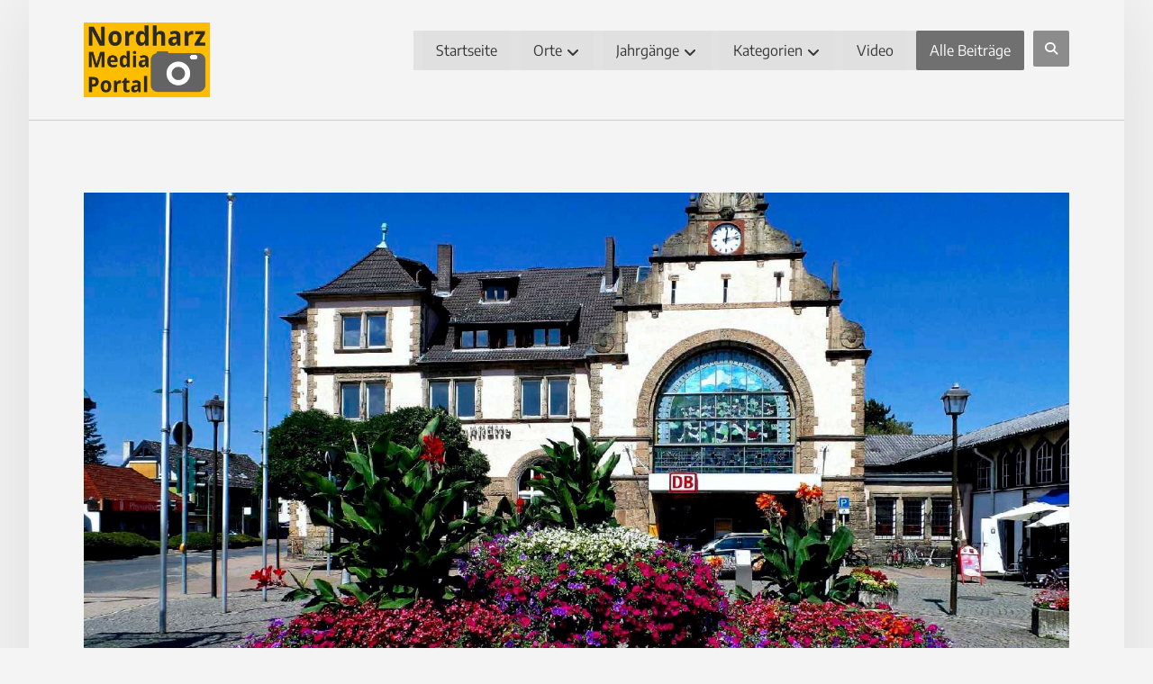

--- FILE ---
content_type: text/html; charset=UTF-8
request_url: http://nordharz-media-portal.de/bahnhof-bad-harzburg
body_size: 16956
content:
<!DOCTYPE html>
				<html lang="de" prefix="og: https://ogp.me/ns#" class="no-js">
				<head>

					<meta http-equiv="Content-Type" content="text/html; charset=UTF-8"/>

					<meta name="viewport" content="width=device-width, initial-scale=1.0, minimum-scale=1.0"/>
<!-- Suchmaschinen-Optimierung durch Rank Math PRO - https://rankmath.com/ -->
<title>Bahnhof Bad Harzburg - Nordharz-Media-Portal</title>
<meta name="robots" content="follow, index, max-snippet:-1, max-video-preview:-1, max-image-preview:large"/>
<link rel="canonical" href="https://nordharz-media-portal.de/bahnhof-bad-harzburg" />
<meta property="og:locale" content="de_DE" />
<meta property="og:type" content="article" />
<meta property="og:title" content="Bahnhof Bad Harzburg - Nordharz-Media-Portal" />
<meta property="og:description" content="Der Bahnhof Bad Harzburg im August 2018 ... &lt;a class=&quot;cz_readmore&quot; href=&quot;https://nordharz-media-portal.de/bahnhof-bad-harzburg&quot;&gt;&lt;i class=&quot;fa fa-angle-right&quot; aria-hidden=&quot;true&quot;&gt;&lt;/i&gt;&lt;span&gt;weiterlesen&lt;/span&gt;&lt;/a&gt;" />
<meta property="og:url" content="https://nordharz-media-portal.de/bahnhof-bad-harzburg" />
<meta property="og:site_name" content="Nordharz-Media-Portal" />
<meta property="article:section" content="2010-2019" />
<meta property="og:image" content="https://nordharz-media-portal.de/wp-content/uploads/2018/08/Bahnhof-Bad-Harzburg-August-2018-web.jpg" />
<meta property="og:image:secure_url" content="https://nordharz-media-portal.de/wp-content/uploads/2018/08/Bahnhof-Bad-Harzburg-August-2018-web.jpg" />
<meta property="og:image:width" content="1500" />
<meta property="og:image:height" content="843" />
<meta property="og:image:alt" content="Bahnhof Bad Harzburg" />
<meta property="og:image:type" content="image/jpeg" />
<meta property="article:published_time" content="2018-08-08T14:23:02+02:00" />
<meta name="twitter:card" content="summary_large_image" />
<meta name="twitter:title" content="Bahnhof Bad Harzburg - Nordharz-Media-Portal" />
<meta name="twitter:description" content="Der Bahnhof Bad Harzburg im August 2018 ... &lt;a class=&quot;cz_readmore&quot; href=&quot;https://nordharz-media-portal.de/bahnhof-bad-harzburg&quot;&gt;&lt;i class=&quot;fa fa-angle-right&quot; aria-hidden=&quot;true&quot;&gt;&lt;/i&gt;&lt;span&gt;weiterlesen&lt;/span&gt;&lt;/a&gt;" />
<meta name="twitter:image" content="https://nordharz-media-portal.de/wp-content/uploads/2018/08/Bahnhof-Bad-Harzburg-August-2018-web.jpg" />
<meta name="twitter:label1" content="Verfasst von" />
<meta name="twitter:data1" content="Helmut Gleuel" />
<meta name="twitter:label2" content="Lesedauer" />
<meta name="twitter:data2" content="Weniger als eine Minute" />
<script type="application/ld+json" class="rank-math-schema">{"@context":"https://schema.org","@graph":[{"@type":"Organization","@id":"https://nordharz-media-portal.de/#organization","name":"Medienverlag","url":"https://nordharz-media-portal.de","logo":{"@type":"ImageObject","@id":"https://nordharz-media-portal.de/#logo","url":"http://nordharz-media-portal.de/wp-content/uploads/2018/06/Logo.png","contentUrl":"http://nordharz-media-portal.de/wp-content/uploads/2018/06/Logo.png","caption":"Medienverlag","inLanguage":"de","width":"250","height":"149"}},{"@type":"WebSite","@id":"https://nordharz-media-portal.de/#website","url":"https://nordharz-media-portal.de","name":"Medienverlag","publisher":{"@id":"https://nordharz-media-portal.de/#organization"},"inLanguage":"de"},{"@type":"ImageObject","@id":"https://nordharz-media-portal.de/wp-content/uploads/2018/08/Bahnhof-Bad-Harzburg-August-2018-web.jpg","url":"https://nordharz-media-portal.de/wp-content/uploads/2018/08/Bahnhof-Bad-Harzburg-August-2018-web.jpg","width":"1500","height":"843","inLanguage":"de"},{"@type":"WebPage","@id":"https://nordharz-media-portal.de/bahnhof-bad-harzburg#webpage","url":"https://nordharz-media-portal.de/bahnhof-bad-harzburg","name":"Bahnhof Bad Harzburg - Nordharz-Media-Portal","datePublished":"2018-08-08T14:23:02+02:00","dateModified":"2018-08-08T14:23:02+02:00","isPartOf":{"@id":"https://nordharz-media-portal.de/#website"},"primaryImageOfPage":{"@id":"https://nordharz-media-portal.de/wp-content/uploads/2018/08/Bahnhof-Bad-Harzburg-August-2018-web.jpg"},"inLanguage":"de"},{"@type":"Person","@id":"https://nordharz-media-portal.de/author/hg","name":"Helmut Gleuel","url":"https://nordharz-media-portal.de/author/hg","image":{"@type":"ImageObject","@id":"https://secure.gravatar.com/avatar/1f808e832892305a6308f030a5adeaee084aa8049b52d54fa56339d4a4f1bc10?s=96&amp;d=mm&amp;r=g","url":"https://secure.gravatar.com/avatar/1f808e832892305a6308f030a5adeaee084aa8049b52d54fa56339d4a4f1bc10?s=96&amp;d=mm&amp;r=g","caption":"Helmut Gleuel","inLanguage":"de"},"worksFor":{"@id":"https://nordharz-media-portal.de/#organization"}},{"@type":"BlogPosting","headline":"Bahnhof Bad Harzburg - Nordharz-Media-Portal","datePublished":"2018-08-08T14:23:02+02:00","dateModified":"2018-08-08T14:23:02+02:00","author":{"@id":"https://nordharz-media-portal.de/author/hg","name":"Helmut Gleuel"},"publisher":{"@id":"https://nordharz-media-portal.de/#organization"},"description":"Der Bahnhof Bad Harzburg im August 2018","name":"Bahnhof Bad Harzburg - Nordharz-Media-Portal","@id":"https://nordharz-media-portal.de/bahnhof-bad-harzburg#richSnippet","isPartOf":{"@id":"https://nordharz-media-portal.de/bahnhof-bad-harzburg#webpage"},"image":{"@id":"https://nordharz-media-portal.de/wp-content/uploads/2018/08/Bahnhof-Bad-Harzburg-August-2018-web.jpg"},"inLanguage":"de","mainEntityOfPage":{"@id":"https://nordharz-media-portal.de/bahnhof-bad-harzburg#webpage"}}]}</script>
<!-- /Rank Math WordPress SEO Plugin -->


<link rel="alternate" type="application/rss+xml" title="Nordharz-Media-Portal &raquo; Feed" href="https://nordharz-media-portal.de/feed" />
<link rel="alternate" type="application/rss+xml" title="Nordharz-Media-Portal &raquo; Kommentar-Feed" href="https://nordharz-media-portal.de/comments/feed" />
<link rel="alternate" title="oEmbed (JSON)" type="application/json+oembed" href="https://nordharz-media-portal.de/wp-json/oembed/1.0/embed?url=https%3A%2F%2Fnordharz-media-portal.de%2Fbahnhof-bad-harzburg" />
<link rel="alternate" title="oEmbed (XML)" type="text/xml+oembed" href="https://nordharz-media-portal.de/wp-json/oembed/1.0/embed?url=https%3A%2F%2Fnordharz-media-portal.de%2Fbahnhof-bad-harzburg&#038;format=xml" />
<style id='wp-img-auto-sizes-contain-inline-css'>
img:is([sizes=auto i],[sizes^="auto," i]){contain-intrinsic-size:3000px 1500px}
/*# sourceURL=wp-img-auto-sizes-contain-inline-css */
</style>
<link rel='stylesheet' id='codevz-plus-wpbakery-css' href='http://nordharz-media-portal.de/wp-content/plugins/codevz-plus/assets/css/wpbakery.css?ver=a93287303e7bc0003ca7ab7a8fedbbe7' media='all' />
<style id='wp-block-library-inline-css'>
:root{--wp-block-synced-color:#7a00df;--wp-block-synced-color--rgb:122,0,223;--wp-bound-block-color:var(--wp-block-synced-color);--wp-editor-canvas-background:#ddd;--wp-admin-theme-color:#007cba;--wp-admin-theme-color--rgb:0,124,186;--wp-admin-theme-color-darker-10:#006ba1;--wp-admin-theme-color-darker-10--rgb:0,107,160.5;--wp-admin-theme-color-darker-20:#005a87;--wp-admin-theme-color-darker-20--rgb:0,90,135;--wp-admin-border-width-focus:2px}@media (min-resolution:192dpi){:root{--wp-admin-border-width-focus:1.5px}}.wp-element-button{cursor:pointer}:root .has-very-light-gray-background-color{background-color:#eee}:root .has-very-dark-gray-background-color{background-color:#313131}:root .has-very-light-gray-color{color:#eee}:root .has-very-dark-gray-color{color:#313131}:root .has-vivid-green-cyan-to-vivid-cyan-blue-gradient-background{background:linear-gradient(135deg,#00d084,#0693e3)}:root .has-purple-crush-gradient-background{background:linear-gradient(135deg,#34e2e4,#4721fb 50%,#ab1dfe)}:root .has-hazy-dawn-gradient-background{background:linear-gradient(135deg,#faaca8,#dad0ec)}:root .has-subdued-olive-gradient-background{background:linear-gradient(135deg,#fafae1,#67a671)}:root .has-atomic-cream-gradient-background{background:linear-gradient(135deg,#fdd79a,#004a59)}:root .has-nightshade-gradient-background{background:linear-gradient(135deg,#330968,#31cdcf)}:root .has-midnight-gradient-background{background:linear-gradient(135deg,#020381,#2874fc)}:root{--wp--preset--font-size--normal:16px;--wp--preset--font-size--huge:42px}.has-regular-font-size{font-size:1em}.has-larger-font-size{font-size:2.625em}.has-normal-font-size{font-size:var(--wp--preset--font-size--normal)}.has-huge-font-size{font-size:var(--wp--preset--font-size--huge)}.has-text-align-center{text-align:center}.has-text-align-left{text-align:left}.has-text-align-right{text-align:right}.has-fit-text{white-space:nowrap!important}#end-resizable-editor-section{display:none}.aligncenter{clear:both}.items-justified-left{justify-content:flex-start}.items-justified-center{justify-content:center}.items-justified-right{justify-content:flex-end}.items-justified-space-between{justify-content:space-between}.screen-reader-text{border:0;clip-path:inset(50%);height:1px;margin:-1px;overflow:hidden;padding:0;position:absolute;width:1px;word-wrap:normal!important}.screen-reader-text:focus{background-color:#ddd;clip-path:none;color:#444;display:block;font-size:1em;height:auto;left:5px;line-height:normal;padding:15px 23px 14px;text-decoration:none;top:5px;width:auto;z-index:100000}html :where(.has-border-color){border-style:solid}html :where([style*=border-top-color]){border-top-style:solid}html :where([style*=border-right-color]){border-right-style:solid}html :where([style*=border-bottom-color]){border-bottom-style:solid}html :where([style*=border-left-color]){border-left-style:solid}html :where([style*=border-width]){border-style:solid}html :where([style*=border-top-width]){border-top-style:solid}html :where([style*=border-right-width]){border-right-style:solid}html :where([style*=border-bottom-width]){border-bottom-style:solid}html :where([style*=border-left-width]){border-left-style:solid}html :where(img[class*=wp-image-]){height:auto;max-width:100%}:where(figure){margin:0 0 1em}html :where(.is-position-sticky){--wp-admin--admin-bar--position-offset:var(--wp-admin--admin-bar--height,0px)}@media screen and (max-width:600px){html :where(.is-position-sticky){--wp-admin--admin-bar--position-offset:0px}}

/*# sourceURL=wp-block-library-inline-css */
</style><style id='global-styles-inline-css'>
:root{--wp--preset--aspect-ratio--square: 1;--wp--preset--aspect-ratio--4-3: 4/3;--wp--preset--aspect-ratio--3-4: 3/4;--wp--preset--aspect-ratio--3-2: 3/2;--wp--preset--aspect-ratio--2-3: 2/3;--wp--preset--aspect-ratio--16-9: 16/9;--wp--preset--aspect-ratio--9-16: 9/16;--wp--preset--color--black: #000000;--wp--preset--color--cyan-bluish-gray: #abb8c3;--wp--preset--color--white: #ffffff;--wp--preset--color--pale-pink: #f78da7;--wp--preset--color--vivid-red: #cf2e2e;--wp--preset--color--luminous-vivid-orange: #ff6900;--wp--preset--color--luminous-vivid-amber: #fcb900;--wp--preset--color--light-green-cyan: #7bdcb5;--wp--preset--color--vivid-green-cyan: #00d084;--wp--preset--color--pale-cyan-blue: #8ed1fc;--wp--preset--color--vivid-cyan-blue: #0693e3;--wp--preset--color--vivid-purple: #9b51e0;--wp--preset--gradient--vivid-cyan-blue-to-vivid-purple: linear-gradient(135deg,rgb(6,147,227) 0%,rgb(155,81,224) 100%);--wp--preset--gradient--light-green-cyan-to-vivid-green-cyan: linear-gradient(135deg,rgb(122,220,180) 0%,rgb(0,208,130) 100%);--wp--preset--gradient--luminous-vivid-amber-to-luminous-vivid-orange: linear-gradient(135deg,rgb(252,185,0) 0%,rgb(255,105,0) 100%);--wp--preset--gradient--luminous-vivid-orange-to-vivid-red: linear-gradient(135deg,rgb(255,105,0) 0%,rgb(207,46,46) 100%);--wp--preset--gradient--very-light-gray-to-cyan-bluish-gray: linear-gradient(135deg,rgb(238,238,238) 0%,rgb(169,184,195) 100%);--wp--preset--gradient--cool-to-warm-spectrum: linear-gradient(135deg,rgb(74,234,220) 0%,rgb(151,120,209) 20%,rgb(207,42,186) 40%,rgb(238,44,130) 60%,rgb(251,105,98) 80%,rgb(254,248,76) 100%);--wp--preset--gradient--blush-light-purple: linear-gradient(135deg,rgb(255,206,236) 0%,rgb(152,150,240) 100%);--wp--preset--gradient--blush-bordeaux: linear-gradient(135deg,rgb(254,205,165) 0%,rgb(254,45,45) 50%,rgb(107,0,62) 100%);--wp--preset--gradient--luminous-dusk: linear-gradient(135deg,rgb(255,203,112) 0%,rgb(199,81,192) 50%,rgb(65,88,208) 100%);--wp--preset--gradient--pale-ocean: linear-gradient(135deg,rgb(255,245,203) 0%,rgb(182,227,212) 50%,rgb(51,167,181) 100%);--wp--preset--gradient--electric-grass: linear-gradient(135deg,rgb(202,248,128) 0%,rgb(113,206,126) 100%);--wp--preset--gradient--midnight: linear-gradient(135deg,rgb(2,3,129) 0%,rgb(40,116,252) 100%);--wp--preset--font-size--small: 13px;--wp--preset--font-size--medium: 20px;--wp--preset--font-size--large: 36px;--wp--preset--font-size--x-large: 42px;--wp--preset--spacing--20: 0.44rem;--wp--preset--spacing--30: 0.67rem;--wp--preset--spacing--40: 1rem;--wp--preset--spacing--50: 1.5rem;--wp--preset--spacing--60: 2.25rem;--wp--preset--spacing--70: 3.38rem;--wp--preset--spacing--80: 5.06rem;--wp--preset--shadow--natural: 6px 6px 9px rgba(0, 0, 0, 0.2);--wp--preset--shadow--deep: 12px 12px 50px rgba(0, 0, 0, 0.4);--wp--preset--shadow--sharp: 6px 6px 0px rgba(0, 0, 0, 0.2);--wp--preset--shadow--outlined: 6px 6px 0px -3px rgb(255, 255, 255), 6px 6px rgb(0, 0, 0);--wp--preset--shadow--crisp: 6px 6px 0px rgb(0, 0, 0);}:where(.is-layout-flex){gap: 0.5em;}:where(.is-layout-grid){gap: 0.5em;}body .is-layout-flex{display: flex;}.is-layout-flex{flex-wrap: wrap;align-items: center;}.is-layout-flex > :is(*, div){margin: 0;}body .is-layout-grid{display: grid;}.is-layout-grid > :is(*, div){margin: 0;}:where(.wp-block-columns.is-layout-flex){gap: 2em;}:where(.wp-block-columns.is-layout-grid){gap: 2em;}:where(.wp-block-post-template.is-layout-flex){gap: 1.25em;}:where(.wp-block-post-template.is-layout-grid){gap: 1.25em;}.has-black-color{color: var(--wp--preset--color--black) !important;}.has-cyan-bluish-gray-color{color: var(--wp--preset--color--cyan-bluish-gray) !important;}.has-white-color{color: var(--wp--preset--color--white) !important;}.has-pale-pink-color{color: var(--wp--preset--color--pale-pink) !important;}.has-vivid-red-color{color: var(--wp--preset--color--vivid-red) !important;}.has-luminous-vivid-orange-color{color: var(--wp--preset--color--luminous-vivid-orange) !important;}.has-luminous-vivid-amber-color{color: var(--wp--preset--color--luminous-vivid-amber) !important;}.has-light-green-cyan-color{color: var(--wp--preset--color--light-green-cyan) !important;}.has-vivid-green-cyan-color{color: var(--wp--preset--color--vivid-green-cyan) !important;}.has-pale-cyan-blue-color{color: var(--wp--preset--color--pale-cyan-blue) !important;}.has-vivid-cyan-blue-color{color: var(--wp--preset--color--vivid-cyan-blue) !important;}.has-vivid-purple-color{color: var(--wp--preset--color--vivid-purple) !important;}.has-black-background-color{background-color: var(--wp--preset--color--black) !important;}.has-cyan-bluish-gray-background-color{background-color: var(--wp--preset--color--cyan-bluish-gray) !important;}.has-white-background-color{background-color: var(--wp--preset--color--white) !important;}.has-pale-pink-background-color{background-color: var(--wp--preset--color--pale-pink) !important;}.has-vivid-red-background-color{background-color: var(--wp--preset--color--vivid-red) !important;}.has-luminous-vivid-orange-background-color{background-color: var(--wp--preset--color--luminous-vivid-orange) !important;}.has-luminous-vivid-amber-background-color{background-color: var(--wp--preset--color--luminous-vivid-amber) !important;}.has-light-green-cyan-background-color{background-color: var(--wp--preset--color--light-green-cyan) !important;}.has-vivid-green-cyan-background-color{background-color: var(--wp--preset--color--vivid-green-cyan) !important;}.has-pale-cyan-blue-background-color{background-color: var(--wp--preset--color--pale-cyan-blue) !important;}.has-vivid-cyan-blue-background-color{background-color: var(--wp--preset--color--vivid-cyan-blue) !important;}.has-vivid-purple-background-color{background-color: var(--wp--preset--color--vivid-purple) !important;}.has-black-border-color{border-color: var(--wp--preset--color--black) !important;}.has-cyan-bluish-gray-border-color{border-color: var(--wp--preset--color--cyan-bluish-gray) !important;}.has-white-border-color{border-color: var(--wp--preset--color--white) !important;}.has-pale-pink-border-color{border-color: var(--wp--preset--color--pale-pink) !important;}.has-vivid-red-border-color{border-color: var(--wp--preset--color--vivid-red) !important;}.has-luminous-vivid-orange-border-color{border-color: var(--wp--preset--color--luminous-vivid-orange) !important;}.has-luminous-vivid-amber-border-color{border-color: var(--wp--preset--color--luminous-vivid-amber) !important;}.has-light-green-cyan-border-color{border-color: var(--wp--preset--color--light-green-cyan) !important;}.has-vivid-green-cyan-border-color{border-color: var(--wp--preset--color--vivid-green-cyan) !important;}.has-pale-cyan-blue-border-color{border-color: var(--wp--preset--color--pale-cyan-blue) !important;}.has-vivid-cyan-blue-border-color{border-color: var(--wp--preset--color--vivid-cyan-blue) !important;}.has-vivid-purple-border-color{border-color: var(--wp--preset--color--vivid-purple) !important;}.has-vivid-cyan-blue-to-vivid-purple-gradient-background{background: var(--wp--preset--gradient--vivid-cyan-blue-to-vivid-purple) !important;}.has-light-green-cyan-to-vivid-green-cyan-gradient-background{background: var(--wp--preset--gradient--light-green-cyan-to-vivid-green-cyan) !important;}.has-luminous-vivid-amber-to-luminous-vivid-orange-gradient-background{background: var(--wp--preset--gradient--luminous-vivid-amber-to-luminous-vivid-orange) !important;}.has-luminous-vivid-orange-to-vivid-red-gradient-background{background: var(--wp--preset--gradient--luminous-vivid-orange-to-vivid-red) !important;}.has-very-light-gray-to-cyan-bluish-gray-gradient-background{background: var(--wp--preset--gradient--very-light-gray-to-cyan-bluish-gray) !important;}.has-cool-to-warm-spectrum-gradient-background{background: var(--wp--preset--gradient--cool-to-warm-spectrum) !important;}.has-blush-light-purple-gradient-background{background: var(--wp--preset--gradient--blush-light-purple) !important;}.has-blush-bordeaux-gradient-background{background: var(--wp--preset--gradient--blush-bordeaux) !important;}.has-luminous-dusk-gradient-background{background: var(--wp--preset--gradient--luminous-dusk) !important;}.has-pale-ocean-gradient-background{background: var(--wp--preset--gradient--pale-ocean) !important;}.has-electric-grass-gradient-background{background: var(--wp--preset--gradient--electric-grass) !important;}.has-midnight-gradient-background{background: var(--wp--preset--gradient--midnight) !important;}.has-small-font-size{font-size: var(--wp--preset--font-size--small) !important;}.has-medium-font-size{font-size: var(--wp--preset--font-size--medium) !important;}.has-large-font-size{font-size: var(--wp--preset--font-size--large) !important;}.has-x-large-font-size{font-size: var(--wp--preset--font-size--x-large) !important;}
/*# sourceURL=global-styles-inline-css */
</style>

<style id='classic-theme-styles-inline-css'>
/*! This file is auto-generated */
.wp-block-button__link{color:#fff;background-color:#32373c;border-radius:9999px;box-shadow:none;text-decoration:none;padding:calc(.667em + 2px) calc(1.333em + 2px);font-size:1.125em}.wp-block-file__button{background:#32373c;color:#fff;text-decoration:none}
/*# sourceURL=/wp-includes/css/classic-themes.min.css */
</style>
<link rel='stylesheet' id='codevz-blocks-css' href='http://nordharz-media-portal.de/wp-content/themes/xtra/assets/css/blocks.css?ver=a93287303e7bc0003ca7ab7a8fedbbe7' media='all' />
<link rel='stylesheet' id='cz-icons-pack-css' href='http://nordharz-media-portal.de/wp-content/plugins/codevz-plus/admin/fields/codevz_fields/icons/czicons.css?ver=5.5' media='all' />
<link rel='stylesheet' id='ipanorama_ipanorama-css' href='http://nordharz-media-portal.de/wp-content/plugins/ipanorama/lib/ipanorama.css?ver=1.3.8' media='all' />
<link rel='stylesheet' id='codevz-css' href='http://nordharz-media-portal.de/wp-content/themes/xtra/assets/css/core.css?ver=5.5' media='all' />
<link rel='stylesheet' id='revslider-codevz-css' href='http://nordharz-media-portal.de/wp-content/themes/xtra/assets/css/revslider.css?ver=5.5' media='all' />
<link rel='stylesheet' id='codevz-laptop-css' href='http://nordharz-media-portal.de/wp-content/themes/xtra/assets/css/core-laptop.css?ver=5.5' media='screen and (max-width: 1024px)' />
<link rel='stylesheet' id='codevz-tablet-css' href='http://nordharz-media-portal.de/wp-content/themes/xtra/assets/css/core-tablet.css?ver=5.5' media='screen and (max-width: 768px)' />
<link rel='stylesheet' id='codevz-mobile-css' href='http://nordharz-media-portal.de/wp-content/themes/xtra/assets/css/core-mobile.css?ver=5.5' media='screen and (max-width: 480px)' />
<link rel='stylesheet' id='codevz-single-css' href='http://nordharz-media-portal.de/wp-content/themes/xtra/assets/css/single.css?ver=5.5' media='all' />
<link rel='stylesheet' id='codevz-sticky-css' href='http://nordharz-media-portal.de/wp-content/themes/xtra/assets/css/sticky.css?ver=5.5' media='all' />
<link rel='stylesheet' id='google-font-encode-sans-css' href='//nordharz-media-portal.de/wp-content/uploads/omgf/google-font-encode-sans/google-font-encode-sans.css?ver=1661235558' media='all' />
<link rel='stylesheet' id='codevz-plus-css' href='http://nordharz-media-portal.de/wp-content/plugins/codevz-plus/assets/css/codevzplus.css?ver=5.5' media='all' />
<link rel='stylesheet' id='codevz-plus-tablet-css' href='http://nordharz-media-portal.de/wp-content/plugins/codevz-plus/assets/css/codevzplus-tablet.css?ver=5.5' media='screen and (max-width: 768px)' />
<link rel='stylesheet' id='codevz-plus-mobile-css' href='http://nordharz-media-portal.de/wp-content/plugins/codevz-plus/assets/css/codevzplus-mobile.css?ver=5.5' media='screen and (max-width: 480px)' />
<link rel='stylesheet' id='cz_carousel-css' href='http://nordharz-media-portal.de/wp-content/plugins/codevz-plus/wpbakery/assets/css/carousel.css?ver=5.5' media='all' />
<link rel='stylesheet' id='borlabs-cookie-custom-css' href='https://nordharz-media-portal.de/wp-content/cache/borlabs-cookie/1/borlabs-cookie-1-de.css?ver=3.3.23-79' media='all' />
<link rel='stylesheet' id='xtra-elementor-front-css' href='http://nordharz-media-portal.de/wp-content/plugins/codevz-plus/assets/css/elementor.css?ver=5.5' media='all' />
<link rel='stylesheet' id='font-awesome-shims-css' href='http://nordharz-media-portal.de/wp-content/plugins/codevz-plus/admin/assets/css/font-awesome/css/v4-shims.min.css?ver=6.4.2' media='all' />
<link rel='stylesheet' id='font-awesome-css' href='http://nordharz-media-portal.de/wp-content/plugins/codevz-plus/admin/assets/css/font-awesome/css/all.min.css?ver=6.4.2' media='all' />
<script src="http://nordharz-media-portal.de/wp-includes/js/jquery/jquery.min.js?ver=3.7.1" id="jquery-core-js"></script>
<script src="http://nordharz-media-portal.de/wp-includes/js/jquery/jquery-migrate.min.js?ver=3.4.1" id="jquery-migrate-js"></script>
<script id="jquery-js-after">
			const waitCodevzPlus = ( callback ) => { const i = setInterval(() => { if ( window.Codevz_Plus ) { callback(); clearInterval( i ); } }, 100 ); };

			(function CodevzTpl(){
				"use strict";

				// Render delay templates.
				// Safe function for render templates.
				function safe(fn){try{fn();}catch(e){}}

				function debounce(fn,d){
					var t;
					function r(){clearTimeout(t);t=setTimeout(fn,d);}
					return r;
				}

				// Custom scripts.
				function execScripts(r){
					var m=execScripts.m;
					r.querySelectorAll("script").forEach(function(s){
						if(s.src){
							if(m[s.src]){return;}
							m[s.src]=1;
							var j=document.createElement("script");
							j.src=s.src;j.defer=1;
							document.head.appendChild(j);
							return;
						}
						var i=document.createElement("script");
						i.text=s.textContent||"";
						s.replaceWith(i);
					});
				}
				execScripts.m={};

				// Codevz reinit.
				function runCodevz(){
					if(!window.Codevz_Plus){return;}
					var a="css responsiveClamp lightGallery parallax accordion r360degree animated_text google_map before_after counter countdown grid login subscribe slick popup tabs image_zoom progress_bar separator working_hours".split(" ");
					for(var i=0;i<a.length;i++){
						var f=Codevz_Plus[a[i]];
						if(typeof f==="function"){f();}
					}
				}
				var runCodevzD=debounce(runCodevz,100);
				var etimeout;

				function hydrate(ph){
				    safe(function(){
				        var t = ph.nextElementSibling;
				        if(!t || t.tagName !== "TEMPLATE"){ return; }

				        var p = ph.parentNode;
				        ph.replaceWith(t.content.cloneNode(true));
				        t.remove();

				        // Run scripts in template
				        execScripts(p);
				        runCodevzD();

				        // Re-bind Codevz templates inside
				        p.querySelectorAll(".codevz-tpl").forEach(bind);

						// WPBakery reInit
						if (typeof window !== 'undefined') {
						    // Trigger vc_js event on document
						    var vcEvent = new Event('vc_js', { bubbles: true });
						    document.dispatchEvent(vcEvent);

						    // Waypoints re-initialization
						    if (typeof window.vc_waypoints === 'function') {
						        window.vc_waypoints();
						    }

						    // Handle hidden elements
						    setTimeout(function() {
						        var elements = document.querySelectorAll('.wpb_animate_when_almost_visible:not(.wpb_start_animation)');
						        var scrollTop = window.pageYOffset || document.documentElement.scrollTop;
						        var windowHeight = window.innerHeight;

						        elements.forEach(function(el) {
						            var elementTop = el.getBoundingClientRect().top + scrollTop;

						            if ((scrollTop + windowHeight) > elementTop) {
						                el.classList.add('wpb_start_animation');
						            }
						        });
						    }, 200);
						}

						// Elementor reInit only inside p
						if (typeof elementorFrontend !== 'undefined') {
						    clearTimeout(etimeout);
						    etimeout = setTimeout(function() {
						        var animatedEls = p.querySelectorAll('.animated');
						        animatedEls.forEach(function(el) {
						            el.style.opacity 	= '1';
						            el.style.animation 	= 'none';
						        });
						    }, 4000);

							// Only recalc layout for stretch/full-width sections
							if (typeof elementorFrontend !== 'undefined' && p.querySelector('footer .elementor-section-stretched, footer .e-con-full')) {
							    if (elementorFrontend.hooks && elementorFrontend.hooks.doAction) {
							        var sections = p.querySelectorAll('footer .elementor-section, footer .elementor-container');
							        sections.forEach(function(el) {
							            elementorFrontend.hooks.doAction('frontend/element_ready/section', jQuery(el));
							            elementorFrontend.hooks.doAction('frontend/element_ready/container', jQuery(el));
							        });
							    }

							    var event = new Event('elementor/frontend/init', { bubbles: true });
							    document.dispatchEvent(event);
							}
						}

				        // Contact Form 7 support
				        if(window.wpcf7){
				            p.querySelectorAll("form.wpcf7-form").forEach(wpcf7.init);
				        }

				        // Facebook SDK
				        if(window.FB && FB.XFBML){ FB.XFBML.parse(p); }
				    });
				}

				function onView(e){
					for(var i=0;i<e.length;i++){
						if(e[i].isIntersecting){
							io.unobserve(e[i].target);
							hydrate(e[i].target);
						}
					}
				}

				var io=new IntersectionObserver(onView,{rootMargin:"1000px"});

				function trigger(ph){
					if(ph.dataset.triggered){return;}
					ph.dataset.triggered=1;
					hydrate(ph);
				}

				function bind(ph){
					if(ph.dataset.bound){return;}
					ph.dataset.bound=1;
					var s=ph.dataset.selector;
					if(!s){io.observe(ph);return;}
					function fire(e){
						if(s==="parent"||e.target.closest(s)){trigger(ph);}
					}
					document.body.addEventListener("click",fire,true);
					document.body.addEventListener("mouseover",fire,true);
				}

				function scan(){
					document.querySelectorAll(".codevz-tpl").forEach(bind);
				}
				var scanD=debounce(scan,30);

				function watch(){
					if(!document.body){setTimeout(watch,10);return;}
					new MutationObserver(function(m){
						for(var i=0;i<m.length;i++){
							if(m[i].addedNodes.length){scanD();return;}
						}
					}).observe(document.body,{childList:true,subtree:true});
				}

				scanD();
				watch();

			})();

		
//# sourceURL=jquery-js-after
</script>
<script data-no-optimize="1" data-no-minify="1" data-cfasync="false" src="https://nordharz-media-portal.de/wp-content/cache/borlabs-cookie/1/borlabs-cookie-config-de.json.js?ver=3.3.23-88" id="borlabs-cookie-config-js"></script>
<script></script><link rel="https://api.w.org/" href="https://nordharz-media-portal.de/wp-json/" /><link rel="alternate" title="JSON" type="application/json" href="https://nordharz-media-portal.de/wp-json/wp/v2/posts/686" /><link rel="EditURI" type="application/rsd+xml" title="RSD" href="https://nordharz-media-portal.de/xmlrpc.php?rsd" />

<link rel='shortlink' href='https://nordharz-media-portal.de/?p=686' />
<meta name="format-detection" content="telephone=no"><meta name="theme-color" content="#707070"><!-- Analytics by WP Statistics - https://wp-statistics.com -->
<script>
  window.brlbsWpStatisticsDOMContentLoadedHasAlreadyFired = false;
  document.addEventListener("DOMContentLoaded", function () {
    window.brlbsWpStatisticsDOMContentLoadedHasAlreadyFired = true;
  });
</script><meta name="generator" content="Powered by WPBakery Page Builder - drag and drop page builder for WordPress."/>
<link rel="icon" href="https://nordharz-media-portal.de/wp-content/uploads/2020/06/LP_Portal_media-150x150.jpg" sizes="32x32" />
<link rel="icon" href="https://nordharz-media-portal.de/wp-content/uploads/2020/06/LP_Portal_media.jpg" sizes="192x192" />
<link rel="apple-touch-icon" href="https://nordharz-media-portal.de/wp-content/uploads/2020/06/LP_Portal_media.jpg" />
<meta name="msapplication-TileImage" content="https://nordharz-media-portal.de/wp-content/uploads/2020/06/LP_Portal_media.jpg" />
<style id="codevz-inline-css" data-noptimize>.admin-bar .cz_fixed_top_border{top:32px}.admin-bar i.offcanvas-close {top: 32px}.admin-bar .offcanvas_area, .admin-bar .hidden_top_bar{margin-top: 32px}.admin-bar .header_5,.admin-bar .onSticky{top: 32px}@media screen and (max-width:768px) {.admin-bar .header_5,.admin-bar .onSticky,.admin-bar .cz_fixed_top_border,.admin-bar i.offcanvas-close {top: 46px}.admin-bar .onSticky {top: 0}.admin-bar .offcanvas_area,.admin-bar .offcanvas_area,.admin-bar .hidden_top_bar{margin-top:46px;height:calc(100% - 46px);}}.layout_1,.layout_1 .cz_fixed_footer{width: 1394px}.layout_1 .row{width: calc(1394px - 10%)}.layout_1 .e-con {--content-width: min(100%, 1394px)}

/* Theme color */a:hover, .sf-menu > .cz.current_menu > a, .sf-menu > .cz .cz.current_menu > a,.sf-menu > .current-menu-parent > a,.comment-text .star-rating span {color: #707070} 
form button, .button, #edd-purchase-button, .edd-submit, .edd-submit.button.blue, .edd-submit.button.blue:hover, .edd-submit.button.blue:focus, [type=submit].edd-submit, .sf-menu > .cz > a:before,.sf-menu > .cz > a:before,
.post-password-form input[type="submit"], .wpcf7-submit, .submit_user, 
#commentform #submit, .commentlist li.bypostauthor > .comment-body:after,.commentlist li.comment-author-admin > .comment-body:after, 
 .pagination .current, .pagination > b, .pagination a:hover, .page-numbers .current, .page-numbers a:hover, .pagination .next:hover, 
.pagination .prev:hover, input[type=submit], .sticky:before, .commentlist li.comment-author-admin .fn,
input[type=submit],input[type=button],.cz_header_button,.cz_default_portfolio a,
.cz_readmore, .more-link, a.cz_btn, .cz_highlight_1:after, div.cz_btn  {background-color: #707070}
.cs_load_more_doing, div.wpcf7 .wpcf7-form .ajax-loader {border-right-color: #707070}
input:focus,textarea:focus,select:focus {border-color: #707070 !important}
::selection {background-color: #707070;color: #fff}
::-moz-selection {background-color: #707070;color: #fff}

/* Dynamic  */.widget{background-color:rgba(255,255,255,0.01);margin-bottom:35px;border-style:solid;border-width:1px;border-color:#d8d8d8;border-radius:6px}.widget > .codevz-widget-title, .sidebar_inner .widget_block > div > div > h2{font-size:20px;font-weight:700}.logo > a, .logo > h1, .logo h2{text-transform:uppercase}.header_2{border-style:solid;border-bottom-width:1px;border-color:#cccccc}#menu_header_2 > .cz > a{font-size:16px;color:#353535;background-color:#e0e0e0;padding:6px 15px;margin-right:0px;margin-left:10px}#menu_header_2 > .cz > a:hover,#menu_header_2 > .cz:hover > a,#menu_header_2 > .cz.current_menu > a,#menu_header_2 > .current-menu-parent > a{color:#ffffff}#menu_header_2 > .cz > a:before{width:100%;border-width:0px;border-radius:2px;bottom:0px;left:0px}#menu_header_2 .cz .sub-menu:not(.cz_megamenu_inner_ul),#menu_header_2 .cz_megamenu_inner_ul .cz_megamenu_inner_ul{color:#ffffff;background-color:#7f7f7f;padding-top:20px;padding-bottom:20px;margin-top:1px;margin-left:30px;border-radius:2px;box-shadow:0px 9px 20px 0px rgba(0,0,0,0.13)}#menu_header_2 .cz .cz a{font-size:14px;color:#cecece}#menu_header_2 .cz .cz a:hover,#menu_header_2 .cz .cz:hover > a,#menu_header_2 .cz .cz.current_menu > a,#menu_header_2 .cz .current_menu > .current_menu{color:#ffffff}.onSticky{background-color:#ffffff !important}.header_4{border-style:solid;border-width:0 0 1px;border-color:#f4f4f4}#menu_header_4 > .cz > a{color:rgba(0,0,0,0.6)}#menu_header_4 > .cz > a:hover,#menu_header_4 > .cz:hover > a,#menu_header_4 > .cz.current_menu > a,#menu_header_4 > .current-menu-parent > a{color:#8c8c8c}#menu_header_4 .cz .cz a{color:#606060}#menu_header_4 .cz .cz a:hover,#menu_header_4 .cz .cz:hover > a,#menu_header_4 .cz .cz.current_menu > a,#menu_header_4 .cz .current_menu > .current_menu{color:#3f51b5}.page_title,.header_onthe_cover .page_title{background-color:#8c8c8c;padding-top:10px;padding-bottom:8px;border-style:solid;border-width:0 0 1px;border-color:#f4f4f4}.page_title .codevz-section-title{font-size:24px;color:#ffffff;padding-bottom:10px}.breadcrumbs a,.breadcrumbs i{color:#e8e8e8}.breadcrumbs{margin-top:7px;margin-right:10px}.cz_middle_footer{font-size:16px;color:#;background-color:#ffffff;padding-top:0px;padding-bottom:0px}.footer_widget{font-size:16px;color:#;padding:0px}.cz_middle_footer a{font-size:16px;color:#4f4f4f;line-height: 2}.cz_middle_footer a:hover{color:#c6c6c6}.footer_2{background-color:#6b6b6b}i.backtotop{color:#ffffff;background-color:#8c8c8c;border-style:none;border-width:0px;border-radius:10px}i.fixed_contact{color:#8c8c8c;margin-right:3px;border-style:none;border-radius:50px 0 0 50px ;box-shadow:0px 0px 10px rgba(0,0,0,0.15)}.footer_widget > .codevz-widget-title, footer .widget_block > div > div > h2{color:#ffffff;font-size:28px;font-weight:100;border-style:solid;border-width:0 0 1px}.woocommerce ul.products li.product .cz_image_in{border-style:solid;border-color:rgba(0,0,0,0.27);border-radius:2px}.woocommerce ul.products li.product .woocommerce-loop-category__title, .woocommerce ul.products li.product .woocommerce-loop-product__title, .woocommerce ul.products li.product h3,.woocommerce.woo-template-2 ul.products li.product .woocommerce-loop-category__title, .woocommerce.woo-template-2 ul.products li.product .woocommerce-loop-product__title, .woocommerce.woo-template-2 ul.products li.product h3{margin-top:15px}.woocommerce ul.products li.product .star-rating{display:none}.woocommerce ul.products li.product .button.add_to_cart_button, .woocommerce ul.products li.product .button[class*="product_type_"]{font-size:14px;font-weight:400;background-color:#8c8c8c;border-radius:4px;position:absolute;bottom:100px;left:calc(50% - 75px);opacity:0}.woocommerce span.onsale, .woocommerce ul.products li.product .onsale,.woocommerce.single span.onsale, .woocommerce.single ul.products li.product .onsale{font-size:10px;color:#ffffff;font-weight:400;background-color:#079700;top:10px;left:10px}.woocommerce ul.products li.product .price{font-size:14px;color:#8c8c8c;background-color:rgba(255,255,255,0.01);top:5px;right:5px}.woocommerce div.product .summary > p.price, .woocommerce div.product .summary > span.price{color:#8c8c8c;font-weight:700}.tagcloud a:hover, .widget .tagcloud a:hover, .cz_post_cat a:hover, .cz_post_views a:hover{color:#ffffff;background-color:#8c8c8c}.pagination a, .pagination > b, .pagination span, .page-numbers a, .page-numbers span, .woocommerce nav.woocommerce-pagination ul li a, .woocommerce nav.woocommerce-pagination ul li span{font-size:14px;color:#8c8c8c;font-weight:700;padding:0px;margin-right:5px;border-style:solid;border-width:1px;border-color:rgba(140,140,140,0.25);border-radius:4px}#menu_header_2 .sub-menu .sub-menu:not(.cz_megamenu_inner_ul){margin-top:-20px;margin-left:11px}.cz-cpt-post .cz_readmore, .cz-cpt-post .more-link{color:rgba(255,255,255,0.8);border-radius:3px}.cz-cpt-post .cz_readmore:hover, .cz-cpt-post .more-link:hover{color:#ffffff;background-color:#8c8c8c}.cz-cpt-post .cz_default_loop .cz_post_author_avatar img{font-size:0px;width:0px;padding:2px;border-style:solid;border-width:1px;border-color:#cccccc;border-radius:5px;box-shadow:none 0px 0px 0px #000;width:42px}.cz-cpt-post .cz_default_loop .cz_post_author_name{font-size:14px;color:#ffc100;font-weight:600}.cz-cpt-post .cz_default_loop .cz_post_date{font-size:0px;font-style:italic}.cz-cpt-post .cz_default_loop .cz_post_title h3{font-size:24px;color:#5b5b5b;font-weight:500}#menu_header_2 .cz .cz a .cz_indicator{color:#ffffff}.cz_default_loop.sticky > div{background-color:rgba(167,167,167,0.1);margin-bottom:40px;border-style:solid;border-width:2px;border-color:#000370;border-radius:6px}.cz-cpt-post .cz_default_loop > div{padding-bottom:40px;margin-bottom:40px;border-style:solid}.cz-cpt-post .cz_default_loop .cz_post_meta{border-width:0px 0px 0px 6px;border-color:#8c8c8c;display:inline-block}#comments > h3,.content.cz_related_posts > h4,.content.cz_author_box > h4,.related.products > h2,.upsells.products > h2,.up-sells.products > h2,.up-sells.products > h2,.woocommerce-page .cart-collaterals .cart_totals > h2,.woocommerce-page #customer_details > div:first-child > div:first-child > h3:first-child,.woocommerce-page .codevz-checkout-details > h3,.woocommerce-page .woocommerce-order-details > h2,.woocommerce-page .woocommerce-customer-details > h2,.woocommerce-page .cart-collaterals .cross-sells > h2{font-size:22px}.next_prev .previous i,.next_prev .next i{color:#000000;border-style:solid;border-width:1px;border-color:#e5e5e5;border-radius:4px}.next_prev .previous:hover i,.next_prev .next:hover i{color:#ffffff;background-color:#8c8c8c}.next_prev h4{margin-right:8px;margin-left:8px} .content .xtra-post-title,  .content .codevz-section-title{font-size:32px}.single .content .xtra-post-title{font-size:32px}form button,.comment-form button,a.cz_btn,div.cz_btn,a.cz_btn_half_to_fill:before,a.cz_btn_half_to_fill_v:before,a.cz_btn_half_to_fill:after,a.cz_btn_half_to_fill_v:after,a.cz_btn_unroll_v:before, a.cz_btn_unroll_h:before,a.cz_btn_fill_up:before,a.cz_btn_fill_down:before,a.cz_btn_fill_left:before,a.cz_btn_fill_right:before,.wpcf7-submit,input[type=submit],input[type=button],.button,.cz_header_button,.woocommerce a.button,.woocommerce input.button,.woocommerce #respond input#submit.alt,.woocommerce a.button.alt,.woocommerce button.button.alt,.woocommerce input.button.alt,.woocommerce #respond input#submit, .woocommerce a.button, .woocommerce button.button, .woocommerce input.button, #edd-purchase-button, .edd-submit, [type=submit].edd-submit, .edd-submit.button.blue,.woocommerce #payment #place_order, .woocommerce-page #payment #place_order,.woocommerce button.button:disabled, .woocommerce button.button:disabled[disabled], .woocommerce a.button.wc-forward,.wp-block-search .wp-block-search__button,.woocommerce-message a.restore-item.button{color:#ffffff;border-radius:2px}input,textarea,select,.qty,.woocommerce-input-wrapper .select2-selection--single,#add_payment_method table.cart td.actions .coupon .input-text, .woocommerce-cart table.cart td.actions .coupon .input-text, .woocommerce-checkout table.cart td.actions .coupon .input-text,.woocommerce form .form-row .input-text, .woocommerce form .form-row select{border-radius:2px}.pagination .current, .pagination > b, .pagination a:hover, .page-numbers .current, .page-numbers a:hover, .pagination .next:hover, .pagination .prev:hover, .woocommerce nav.woocommerce-pagination ul li a:focus, .woocommerce nav.woocommerce-pagination ul li a:hover, .woocommerce nav.woocommerce-pagination ul li span.current{color:#ffffff}#menu_header_2 .cz_parent_megamenu > [class^="cz_megamenu_"] > .cz, .cz_parent_megamenu > [class*=" cz_megamenu_"] > .cz{padding-right:10px;padding-left:10px;margin-top:10px;margin-bottom:10px;border-style:solid;border-color:rgba(255,255,255,0.1)}#menu_header_2 .cz .cz .codevz-plus-megamenu-title{color:#ffffff}.cz-cpt-post .cz_post_image, .cz-cpt-post .cz_post_svg{border-radius:4px}.cz-cpt-portfolio .cz_default_loop .cz_post_image, .cz-cpt-portfolio .cz_post_svg{border-radius:4px}.cz-cpt-post .cz_default_loop .cz_post_excerpt{font-size:13px;line-height:24px}[class*="cz_tooltip_"] [data-title]:after{font-family:'Encode Sans'}body, body.rtl, .rtl form, .xtra-fixed-mobile-nav-e > div{font-size:14px;color:#353535;font-family:'Encode Sans';line-height:2}.sf-menu, .sf-menu > .cz > a{font-size:16px;font-family:'Encode Sans';font-weight:400;background-color:#e0e0e0}body h1{font-size:30px;color:#ffc100}h1,h2,h3,h4,h5,h6{color:#ffc100}body h2{font-size:27px}body h3{font-size:20px}body h4{font-size:22px}body h5{font-size:20px}body h6{font-size:18px}a{color:#0074b2}html,body{background-color:#f4f4f4}#layout{background-color:#f4f4f4}#menu_header_2{background-color:#e2e2e2}.widget a{font-size:16px;color:#424242}.footer_2 .elms_right{padding-right:0px}.cz_middle_footer > .row{padding-top:9px;margin-top:-50px;margin-bottom:-19px}

/* Responsive */@media screen and (max-width:1394px){#layout{width:100%!important}#layout.layout_1,#layout.layout_2{width:95%!important}.row{width:90% !important;padding:0}blockquote{padding:20px}footer .elms_center,footer .have_center .elms_left, footer .have_center .elms_center, footer .have_center .elms_right{float:none;display:block;text-align:center;margin:0 auto;flex:unset}}@media screen and (max-width:768px){}@media screen and (max-width:480px){}</style><noscript><style> .wpb_animate_when_almost_visible { opacity: 1; }</style></noscript>
				<link rel='stylesheet' id='codevz-header-shape-css' href='http://nordharz-media-portal.de/wp-content/themes/xtra/assets/css/header-shape.css?ver=5.5' media='all' />
</head>

				<body id="intro" class="wp-singular post-template-default single single-post postid-686 single-format-standard wp-embed-responsive wp-theme-xtra theme-5.5 codevz-plus-5.5 cz-cpt-post  clr cz-page-686 wpb-js-composer js-comp-ver-8.7.2 vc_responsive"  data-ajax="https://nordharz-media-portal.de/wp-admin/admin-ajax.php">

				<div id="layout" class="clr layout_1"><div class="inner_layout"><div class="cz_overlay" aria-hidden="true"></div><header id="site_header" class="page_header clr cz_sticky_h2"><div class="header_2 header_is_sticky smart_sticky cz_menu_fx_fade_in"><div class="row elms_row"><div class="clr"><div class="elms_left header_2_left"><div class="cz_elm logo_header_2_left_0 inner_logo_header_2_left_0" style="margin-top:25px;margin-bottom:25px;"><div class="logo_is_img logo"><a href="https://nordharz-media-portal.de/" title="Fotos - Videos und mehr"><img fetchpriority="high" loading="eager" src="http://nordharz-media-portal.de/wp-content/uploads/2020/06/Logo.png" alt="Nordharz-Media-Portal" width="140" height="83" style="width: 140px"></a></div></div></div><div class="elms_right header_2_right"><div class="cz_elm search_header_2_right_1 inner_search_header_2_right_0" style="margin-top:34px;margin-bottom:34px;margin-left:10px;"><div class="search_with_icon search_style_icon_dropdown"><i class="xtra-search-icon fa fa-search" style="font-size:14px;color:#ffffff;background-color:#8c8c8c;padding:5px;border-radius:2px;" data-cz-style="" role="button" tabindex="0" aria-label="Search box"></i><i class="fa czico-198-cancel cz_close_popup xtra-close-icon hide" role="button" tabindex="0" aria-label="Close search box"></i><div class="outer_search" style="background-color:#8c8c8c;margin-left:-3px;">
				<div class="search" style="">
					<form method="get" action="https://nordharz-media-portal.de/" autocomplete="off">

						
						<label id="searchLabel427" class="hidden" for="codevzSearch427">zu suchendes Wort</label>

						<input id="codevzSearch427" class="ajax_search_input" aria-labelledby="searchLabel427" name="s" type="text" placeholder="zu suchendes Wort" style="" required>

						<button type="submit" role="button" tabindex="0" aria-label="Suche"><i class="fa fa-search" data-xtra-icon="fa fa-search" style="color:#000000;" aria-hidden="true"></i></button>

					</form>

					<div class="ajax_search_results" style="margin-top:15px;border-style:none;border-radius:5px;box-shadow:none;" aria-hidden="true"></div>

					</div></div></div></div><div class="cz_elm menu_header_2_right_2 inner_menu_header_2_right_1" style="margin-top:34px;margin-right:0px;margin-bottom:34px;margin-left:0px;"><i class="fa fa-bars hide icon_mobile_cz_menu_default cz_mi_15384" style="" role="button" tabindex="0" aria-label="Hidden menu"><span></span></i><ul id="menu_header_2" class="sf-menu clr cz_menu_default" data-indicator="fa fa-angle-down" data-indicator2="fa fa-angle-right"><li id="menu-header_2-12871" class="menu-item menu-item-type-post_type menu-item-object-page menu-item-home cz" data-sub-menu=""><a href="https://nordharz-media-portal.de/" data-title="Startseite"><span>Startseite</span></a></li>
<li id="menu-header_2-1197" class="menu-item menu-item-type-taxonomy menu-item-object-category current-post-ancestor current-post-parent menu-item-has-children cz" data-sub-menu=""><a href="https://nordharz-media-portal.de/category/orte" data-title="Orte"><span>Orte</span><i class="cz_indicator fa fa-angle-down"></i></a><ul class="sub-menu"><li id="menu-header_2-1198" class="menu-item menu-item-type-taxonomy menu-item-object-category menu-item-has-children cz" data-sub-menu=""><a href="https://nordharz-media-portal.de/category/orte/vienenburg" data-title="Vienenburg"><span>Vienenburg</span><i class="cz_indicator fa fa-angle-right"></i></a>	<ul class="sub-menu"><li id="menu-header_2-1212" class="menu-item menu-item-type-taxonomy menu-item-object-category cz" data-sub-menu=""><a href="https://nordharz-media-portal.de/category/orte/vienenburg/immenrode" data-title="Immenrode"><span>Immenrode</span></a></li>
<li id="menu-header_2-1213" class="menu-item menu-item-type-taxonomy menu-item-object-category cz" data-sub-menu=""><a href="https://nordharz-media-portal.de/category/orte/vienenburg/lengde" data-title="Lengde"><span>Lengde</span></a></li>
<li id="menu-header_2-1214" class="menu-item menu-item-type-taxonomy menu-item-object-category cz" data-sub-menu=""><a href="https://nordharz-media-portal.de/category/orte/vienenburg/lochtum" data-title="Lochtum"><span>Lochtum</span></a></li>
<li id="menu-header_2-1215" class="menu-item menu-item-type-taxonomy menu-item-object-category cz" data-sub-menu=""><a href="https://nordharz-media-portal.de/category/orte/vienenburg/weddingen" data-title="Weddingen"><span>Weddingen</span></a></li>
<li id="menu-header_2-1038" class="menu-item menu-item-type-taxonomy menu-item-object-category cz" data-sub-menu=""><a href="https://nordharz-media-portal.de/category/orte/vienenburg/wiedelah" data-title="Wiedelah"><span>Wiedelah</span></a></li>
	</ul></li>
<li id="menu-header_2-1199" class="menu-item menu-item-type-taxonomy menu-item-object-category current-post-ancestor current-post-parent menu-item-has-children cz" data-sub-menu=""><a href="https://nordharz-media-portal.de/category/orte/bad-harzburg" data-title="Bad Harzburg"><span>Bad Harzburg</span><i class="cz_indicator fa fa-angle-right"></i></a>	<ul class="sub-menu"><li id="menu-header_2-1205" class="menu-item menu-item-type-taxonomy menu-item-object-category cz" data-sub-menu=""><a href="https://nordharz-media-portal.de/category/orte/bad-harzburg/bettingerode" data-title="Bettingerode"><span>Bettingerode</span></a></li>
<li id="menu-header_2-1206" class="menu-item menu-item-type-taxonomy menu-item-object-category cz" data-sub-menu=""><a href="https://nordharz-media-portal.de/category/orte/bad-harzburg/buendheim" data-title="Bündheim"><span>Bündheim</span></a></li>
<li id="menu-header_2-1207" class="menu-item menu-item-type-taxonomy menu-item-object-category cz" data-sub-menu=""><a href="https://nordharz-media-portal.de/category/orte/bad-harzburg/eckertal" data-title="Eckertal"><span>Eckertal</span></a></li>
<li id="menu-header_2-1208" class="menu-item menu-item-type-taxonomy menu-item-object-category cz" data-sub-menu=""><a href="https://nordharz-media-portal.de/category/orte/bad-harzburg/goettingerode" data-title="Göttingerode"><span>Göttingerode</span></a></li>
<li id="menu-header_2-1209" class="menu-item menu-item-type-taxonomy menu-item-object-category cz" data-sub-menu=""><a href="https://nordharz-media-portal.de/category/orte/bad-harzburg/harlingerode" data-title="Harlingerode"><span>Harlingerode</span></a></li>
<li id="menu-header_2-1210" class="menu-item menu-item-type-taxonomy menu-item-object-category cz" data-sub-menu=""><a href="https://nordharz-media-portal.de/category/orte/bad-harzburg/schlewecke" data-title="Schlewecke"><span>Schlewecke</span></a></li>
<li id="menu-header_2-1211" class="menu-item menu-item-type-taxonomy menu-item-object-category cz" data-sub-menu=""><a href="https://nordharz-media-portal.de/category/orte/bad-harzburg/westerode" data-title="Westerode"><span>Westerode</span></a></li>
	</ul></li>
<li id="menu-header_2-1200" class="menu-item menu-item-type-taxonomy menu-item-object-category menu-item-has-children cz" data-sub-menu=""><a href="https://nordharz-media-portal.de/category/orte/goslar" data-title="Goslar"><span>Goslar</span><i class="cz_indicator fa fa-angle-right"></i></a>	<ul class="sub-menu"><li id="menu-header_2-1216" class="menu-item menu-item-type-taxonomy menu-item-object-category cz" data-sub-menu=""><a href="https://nordharz-media-portal.de/category/orte/goslar/hahndorf" data-title="Hahndorf"><span>Hahndorf</span></a></li>
<li id="menu-header_2-1217" class="menu-item menu-item-type-taxonomy menu-item-object-category cz" data-sub-menu=""><a href="https://nordharz-media-portal.de/category/orte/goslar/hahnenklee-bockswiese" data-title="Hahnenklee-Bockswiese"><span>Hahnenklee-Bockswiese</span></a></li>
<li id="menu-header_2-1218" class="menu-item menu-item-type-taxonomy menu-item-object-category cz" data-sub-menu=""><a href="https://nordharz-media-portal.de/category/orte/goslar/jerstedt" data-title="Jerstedt"><span>Jerstedt</span></a></li>
	</ul></li>
<li id="menu-header_2-1219" class="menu-item menu-item-type-taxonomy menu-item-object-category menu-item-has-children cz" data-sub-menu=""><a href="https://nordharz-media-portal.de/category/orte/schladen-werla" data-title="Schladen-Werla"><span>Schladen-Werla</span><i class="cz_indicator fa fa-angle-right"></i></a>	<ul class="sub-menu"><li id="menu-header_2-1220" class="menu-item menu-item-type-taxonomy menu-item-object-category cz" data-sub-menu=""><a href="https://nordharz-media-portal.de/category/orte/schladen-werla/beuchte" data-title="Beuchte"><span>Beuchte</span></a></li>
<li id="menu-header_2-1221" class="menu-item menu-item-type-taxonomy menu-item-object-category cz" data-sub-menu=""><a href="https://nordharz-media-portal.de/category/orte/schladen-werla/gielde" data-title="Gielde"><span>Gielde</span></a></li>
<li id="menu-header_2-1222" class="menu-item menu-item-type-taxonomy menu-item-object-category cz" data-sub-menu=""><a href="https://nordharz-media-portal.de/category/orte/schladen-werla/hornburg" data-title="Hornburg"><span>Hornburg</span></a></li>
<li id="menu-header_2-1223" class="menu-item menu-item-type-taxonomy menu-item-object-category cz" data-sub-menu=""><a href="https://nordharz-media-portal.de/category/orte/schladen-werla/isingerode" data-title="Isingerode"><span>Isingerode</span></a></li>
<li id="menu-header_2-1224" class="menu-item menu-item-type-taxonomy menu-item-object-category cz" data-sub-menu=""><a href="https://nordharz-media-portal.de/category/orte/schladen-werla/wehre" data-title="Wehre"><span>Wehre</span></a></li>
<li id="menu-header_2-1225" class="menu-item menu-item-type-taxonomy menu-item-object-category cz" data-sub-menu=""><a href="https://nordharz-media-portal.de/category/orte/schladen-werla/werlaburgdorf" data-title="Werlaburgdorf"><span>Werlaburgdorf</span></a></li>
	</ul></li>
<li id="menu-header_2-1036" class="menu-item menu-item-type-taxonomy menu-item-object-category cz" data-sub-menu=""><a href="https://nordharz-media-portal.de/category/orte/harz" data-title="Harz"><span>Harz</span></a></li>
<li id="menu-header_2-1201" class="menu-item menu-item-type-taxonomy menu-item-object-category cz" data-sub-menu=""><a href="https://nordharz-media-portal.de/category/orte/weitere" data-title="weitere Orte"><span>weitere Orte</span></a></li>
<li id="menu-header_2-835" class="menu-item menu-item-type-taxonomy menu-item-object-category cz" data-sub-menu=""><a href="https://nordharz-media-portal.de/category/ohne-ortsangabe" data-title="ohne Ortsangabe"><span>ohne Ortsangabe</span></a></li>
</ul></li>
<li id="menu-header_2-558" class="menu-item menu-item-type-custom menu-item-object-custom menu-item-has-children cz" data-sub-menu=""><a href="#" data-title="Jahrgänge"><span>Jahrgänge</span><i class="cz_indicator fa fa-angle-down"></i></a><ul class="sub-menu"><li id="menu-header_2-563" class="menu-item menu-item-type-taxonomy menu-item-object-category cz" data-sub-menu=""><a href="https://nordharz-media-portal.de/category/bis-1959" data-title="bis 1959"><span>bis 1959</span></a></li>
<li id="menu-header_2-559" class="menu-item menu-item-type-taxonomy menu-item-object-category cz" data-sub-menu=""><a href="https://nordharz-media-portal.de/category/1960-1979" data-title="1960-1979"><span>1960-1979</span></a></li>
<li id="menu-header_2-560" class="menu-item menu-item-type-taxonomy menu-item-object-category cz" data-sub-menu=""><a href="https://nordharz-media-portal.de/category/1980-1999" data-title="1980-1999"><span>1980-1999</span></a></li>
<li id="menu-header_2-561" class="menu-item menu-item-type-taxonomy menu-item-object-category cz" data-sub-menu=""><a href="https://nordharz-media-portal.de/category/2000-2009" data-title="2000-2009"><span>2000-2009</span></a></li>
<li id="menu-header_2-562" class="menu-item menu-item-type-taxonomy menu-item-object-category current-post-ancestor current-post-parent cz" data-sub-menu=""><a href="https://nordharz-media-portal.de/category/2010-2019" data-title="2010-2019"><span>2010-2019</span></a></li>
<li id="menu-header_2-15473" class="menu-item menu-item-type-taxonomy menu-item-object-category cz" data-sub-menu=""><a href="https://nordharz-media-portal.de/category/2020-2029" data-title="2020-2029"><span>2020-2029</span></a></li>
</ul></li>
<li id="menu-header_2-564" class="menu-item menu-item-type-custom menu-item-object-custom menu-item-has-children cz" data-sub-menu=""><a href="#" data-title="Kategorien"><span>Kategorien</span><i class="cz_indicator fa fa-angle-down"></i></a><ul class="sub-menu"><li id="menu-header_2-1037" class="menu-item menu-item-type-taxonomy menu-item-object-category cz" data-sub-menu=""><a href="https://nordharz-media-portal.de/category/luftaufnahmen" data-title="Luftaufnahmen"><span>Luftaufnahmen</span></a></li>
<li id="menu-header_2-565" class="menu-item menu-item-type-taxonomy menu-item-object-category cz" data-sub-menu=""><a href="https://nordharz-media-portal.de/category/landschaften" data-title="Landschaften"><span>Landschaften</span></a></li>
<li id="menu-header_2-566" class="menu-item menu-item-type-taxonomy menu-item-object-category cz" data-sub-menu=""><a href="https://nordharz-media-portal.de/category/menschen" data-title="Menschen"><span>Menschen</span></a></li>
<li id="menu-header_2-567" class="menu-item menu-item-type-taxonomy menu-item-object-category cz" data-sub-menu=""><a href="https://nordharz-media-portal.de/category/pflanzen" data-title="Pflanzen"><span>Pflanzen</span></a></li>
<li id="menu-header_2-569" class="menu-item menu-item-type-taxonomy menu-item-object-category cz" data-sub-menu=""><a href="https://nordharz-media-portal.de/category/tiere" data-title="Tiere"><span>Tiere</span></a></li>
<li id="menu-header_2-568" class="menu-item menu-item-type-taxonomy menu-item-object-category cz" data-sub-menu=""><a href="https://nordharz-media-portal.de/category/technik" data-title="Technik"><span>Technik</span></a></li>
<li id="menu-header_2-570" class="menu-item menu-item-type-taxonomy menu-item-object-category cz" data-sub-menu=""><a href="https://nordharz-media-portal.de/category/veranstaltungen" data-title="Veranstaltungen"><span>Veranstaltungen</span></a></li>
<li id="menu-header_2-571" class="menu-item menu-item-type-taxonomy menu-item-object-category cz" data-sub-menu=""><a href="https://nordharz-media-portal.de/category/wetter" data-title="Wetter"><span>Wetter</span></a></li>
<li id="menu-header_2-18983" class="menu-item menu-item-type-taxonomy menu-item-object-category cz" data-sub-menu=""><a href="https://nordharz-media-portal.de/category/360-aufnahmen" data-title="360° Aufnahmen"><span>360° Aufnahmen</span></a></li>
</ul></li>
<li id="menu-header_2-12344" class="menu-item menu-item-type-taxonomy menu-item-object-category cz" data-sub-menu=""><a href="https://nordharz-media-portal.de/category/video" data-title="Video"><span>Video</span></a></li>
<li id="menu-header_2-18171" class="menu-item menu-item-type-post_type menu-item-object-page current_page_parent cz current_menu" data-sub-menu=""><a href="https://nordharz-media-portal.de/alle-beitraege" data-title="Alle Beiträge"><span>Alle Beiträge</span></a></li>
</ul><i class="fa czico-198-cancel cz_close_popup xtra-close-icon hide" role="button" tabindex="0" aria-label="Close hidden menu"></i></div></div></div></div></div><div class="header_4 smart_sticky"><div class="row elms_row"><div class="clr"><div class="elms_left header_4_left"><div class="cz_elm logo_header_4_left_3 inner_logo_header_4_left_0" style="margin-top:20px;margin-bottom:20px;"><div class="logo_is_img logo"><a href="https://nordharz-media-portal.de/" title="Fotos - Videos und mehr"><img fetchpriority="high" loading="eager" src="http://nordharz-media-portal.de/wp-content/uploads/2020/06/Logo.png" alt="Nordharz-Media-Portal" width="120" height="72" style="width: 120px"></a></div></div></div><div class="elms_right header_4_right"><div class="cz_elm menu_header_4_right_4 inner_menu_header_4_right_0" style="margin-top:28px;"><i class="fa fa-bars icon_offcanvas_menu inview_right cz_mi_33417" style="font-size:18px;color:#ffffff;background-color:#8c8c8c;padding:3px;border-radius:0px;" role="button" tabindex="0" aria-label="Hidden menu"><span></span></i><i class="fa fa-bars hide icon_mobile_offcanvas_menu inview_right cz_mi_33417" style="font-size:18px;color:#ffffff;background-color:#8c8c8c;padding:3px;border-radius:0px;" role="button" tabindex="0" aria-label="Hidden menu"><span></span></i><ul id="menu_header_4" class="sf-menu clr offcanvas_menu inview_right" data-indicator="" data-indicator2=""><li id="menu-header_4-12871" class="menu-item menu-item-type-post_type menu-item-object-page menu-item-home cz" data-sub-menu=""><a href="https://nordharz-media-portal.de/" data-title="Startseite"><span>Startseite</span></a></li>
<li id="menu-header_4-1197" class="menu-item menu-item-type-taxonomy menu-item-object-category current-post-ancestor current-post-parent menu-item-has-children cz" data-sub-menu=""><a href="https://nordharz-media-portal.de/category/orte" data-title="Orte"><span>Orte</span></a><ul class="sub-menu"><li id="menu-header_4-1198" class="menu-item menu-item-type-taxonomy menu-item-object-category menu-item-has-children cz" data-sub-menu=""><a href="https://nordharz-media-portal.de/category/orte/vienenburg" data-title="Vienenburg"><span>Vienenburg</span></a>	<ul class="sub-menu"><li id="menu-header_4-1212" class="menu-item menu-item-type-taxonomy menu-item-object-category cz" data-sub-menu=""><a href="https://nordharz-media-portal.de/category/orte/vienenburg/immenrode" data-title="Immenrode"><span>Immenrode</span></a></li>
<li id="menu-header_4-1213" class="menu-item menu-item-type-taxonomy menu-item-object-category cz" data-sub-menu=""><a href="https://nordharz-media-portal.de/category/orte/vienenburg/lengde" data-title="Lengde"><span>Lengde</span></a></li>
<li id="menu-header_4-1214" class="menu-item menu-item-type-taxonomy menu-item-object-category cz" data-sub-menu=""><a href="https://nordharz-media-portal.de/category/orte/vienenburg/lochtum" data-title="Lochtum"><span>Lochtum</span></a></li>
<li id="menu-header_4-1215" class="menu-item menu-item-type-taxonomy menu-item-object-category cz" data-sub-menu=""><a href="https://nordharz-media-portal.de/category/orte/vienenburg/weddingen" data-title="Weddingen"><span>Weddingen</span></a></li>
<li id="menu-header_4-1038" class="menu-item menu-item-type-taxonomy menu-item-object-category cz" data-sub-menu=""><a href="https://nordharz-media-portal.de/category/orte/vienenburg/wiedelah" data-title="Wiedelah"><span>Wiedelah</span></a></li>
	</ul></li>
<li id="menu-header_4-1199" class="menu-item menu-item-type-taxonomy menu-item-object-category current-post-ancestor current-post-parent menu-item-has-children cz" data-sub-menu=""><a href="https://nordharz-media-portal.de/category/orte/bad-harzburg" data-title="Bad Harzburg"><span>Bad Harzburg</span></a>	<ul class="sub-menu"><li id="menu-header_4-1205" class="menu-item menu-item-type-taxonomy menu-item-object-category cz" data-sub-menu=""><a href="https://nordharz-media-portal.de/category/orte/bad-harzburg/bettingerode" data-title="Bettingerode"><span>Bettingerode</span></a></li>
<li id="menu-header_4-1206" class="menu-item menu-item-type-taxonomy menu-item-object-category cz" data-sub-menu=""><a href="https://nordharz-media-portal.de/category/orte/bad-harzburg/buendheim" data-title="Bündheim"><span>Bündheim</span></a></li>
<li id="menu-header_4-1207" class="menu-item menu-item-type-taxonomy menu-item-object-category cz" data-sub-menu=""><a href="https://nordharz-media-portal.de/category/orte/bad-harzburg/eckertal" data-title="Eckertal"><span>Eckertal</span></a></li>
<li id="menu-header_4-1208" class="menu-item menu-item-type-taxonomy menu-item-object-category cz" data-sub-menu=""><a href="https://nordharz-media-portal.de/category/orte/bad-harzburg/goettingerode" data-title="Göttingerode"><span>Göttingerode</span></a></li>
<li id="menu-header_4-1209" class="menu-item menu-item-type-taxonomy menu-item-object-category cz" data-sub-menu=""><a href="https://nordharz-media-portal.de/category/orte/bad-harzburg/harlingerode" data-title="Harlingerode"><span>Harlingerode</span></a></li>
<li id="menu-header_4-1210" class="menu-item menu-item-type-taxonomy menu-item-object-category cz" data-sub-menu=""><a href="https://nordharz-media-portal.de/category/orte/bad-harzburg/schlewecke" data-title="Schlewecke"><span>Schlewecke</span></a></li>
<li id="menu-header_4-1211" class="menu-item menu-item-type-taxonomy menu-item-object-category cz" data-sub-menu=""><a href="https://nordharz-media-portal.de/category/orte/bad-harzburg/westerode" data-title="Westerode"><span>Westerode</span></a></li>
	</ul></li>
<li id="menu-header_4-1200" class="menu-item menu-item-type-taxonomy menu-item-object-category menu-item-has-children cz" data-sub-menu=""><a href="https://nordharz-media-portal.de/category/orte/goslar" data-title="Goslar"><span>Goslar</span></a>	<ul class="sub-menu"><li id="menu-header_4-1216" class="menu-item menu-item-type-taxonomy menu-item-object-category cz" data-sub-menu=""><a href="https://nordharz-media-portal.de/category/orte/goslar/hahndorf" data-title="Hahndorf"><span>Hahndorf</span></a></li>
<li id="menu-header_4-1217" class="menu-item menu-item-type-taxonomy menu-item-object-category cz" data-sub-menu=""><a href="https://nordharz-media-portal.de/category/orte/goslar/hahnenklee-bockswiese" data-title="Hahnenklee-Bockswiese"><span>Hahnenklee-Bockswiese</span></a></li>
<li id="menu-header_4-1218" class="menu-item menu-item-type-taxonomy menu-item-object-category cz" data-sub-menu=""><a href="https://nordharz-media-portal.de/category/orte/goslar/jerstedt" data-title="Jerstedt"><span>Jerstedt</span></a></li>
	</ul></li>
<li id="menu-header_4-1219" class="menu-item menu-item-type-taxonomy menu-item-object-category menu-item-has-children cz" data-sub-menu=""><a href="https://nordharz-media-portal.de/category/orte/schladen-werla" data-title="Schladen-Werla"><span>Schladen-Werla</span></a>	<ul class="sub-menu"><li id="menu-header_4-1220" class="menu-item menu-item-type-taxonomy menu-item-object-category cz" data-sub-menu=""><a href="https://nordharz-media-portal.de/category/orte/schladen-werla/beuchte" data-title="Beuchte"><span>Beuchte</span></a></li>
<li id="menu-header_4-1221" class="menu-item menu-item-type-taxonomy menu-item-object-category cz" data-sub-menu=""><a href="https://nordharz-media-portal.de/category/orte/schladen-werla/gielde" data-title="Gielde"><span>Gielde</span></a></li>
<li id="menu-header_4-1222" class="menu-item menu-item-type-taxonomy menu-item-object-category cz" data-sub-menu=""><a href="https://nordharz-media-portal.de/category/orte/schladen-werla/hornburg" data-title="Hornburg"><span>Hornburg</span></a></li>
<li id="menu-header_4-1223" class="menu-item menu-item-type-taxonomy menu-item-object-category cz" data-sub-menu=""><a href="https://nordharz-media-portal.de/category/orte/schladen-werla/isingerode" data-title="Isingerode"><span>Isingerode</span></a></li>
<li id="menu-header_4-1224" class="menu-item menu-item-type-taxonomy menu-item-object-category cz" data-sub-menu=""><a href="https://nordharz-media-portal.de/category/orte/schladen-werla/wehre" data-title="Wehre"><span>Wehre</span></a></li>
<li id="menu-header_4-1225" class="menu-item menu-item-type-taxonomy menu-item-object-category cz" data-sub-menu=""><a href="https://nordharz-media-portal.de/category/orte/schladen-werla/werlaburgdorf" data-title="Werlaburgdorf"><span>Werlaburgdorf</span></a></li>
	</ul></li>
<li id="menu-header_4-1036" class="menu-item menu-item-type-taxonomy menu-item-object-category cz" data-sub-menu=""><a href="https://nordharz-media-portal.de/category/orte/harz" data-title="Harz"><span>Harz</span></a></li>
<li id="menu-header_4-1201" class="menu-item menu-item-type-taxonomy menu-item-object-category cz" data-sub-menu=""><a href="https://nordharz-media-portal.de/category/orte/weitere" data-title="weitere Orte"><span>weitere Orte</span></a></li>
<li id="menu-header_4-835" class="menu-item menu-item-type-taxonomy menu-item-object-category cz" data-sub-menu=""><a href="https://nordharz-media-portal.de/category/ohne-ortsangabe" data-title="ohne Ortsangabe"><span>ohne Ortsangabe</span></a></li>
</ul></li>
<li id="menu-header_4-558" class="menu-item menu-item-type-custom menu-item-object-custom menu-item-has-children cz" data-sub-menu=""><a href="#" data-title="Jahrgänge"><span>Jahrgänge</span></a><ul class="sub-menu"><li id="menu-header_4-563" class="menu-item menu-item-type-taxonomy menu-item-object-category cz" data-sub-menu=""><a href="https://nordharz-media-portal.de/category/bis-1959" data-title="bis 1959"><span>bis 1959</span></a></li>
<li id="menu-header_4-559" class="menu-item menu-item-type-taxonomy menu-item-object-category cz" data-sub-menu=""><a href="https://nordharz-media-portal.de/category/1960-1979" data-title="1960-1979"><span>1960-1979</span></a></li>
<li id="menu-header_4-560" class="menu-item menu-item-type-taxonomy menu-item-object-category cz" data-sub-menu=""><a href="https://nordharz-media-portal.de/category/1980-1999" data-title="1980-1999"><span>1980-1999</span></a></li>
<li id="menu-header_4-561" class="menu-item menu-item-type-taxonomy menu-item-object-category cz" data-sub-menu=""><a href="https://nordharz-media-portal.de/category/2000-2009" data-title="2000-2009"><span>2000-2009</span></a></li>
<li id="menu-header_4-562" class="menu-item menu-item-type-taxonomy menu-item-object-category current-post-ancestor current-post-parent cz" data-sub-menu=""><a href="https://nordharz-media-portal.de/category/2010-2019" data-title="2010-2019"><span>2010-2019</span></a></li>
<li id="menu-header_4-15473" class="menu-item menu-item-type-taxonomy menu-item-object-category cz" data-sub-menu=""><a href="https://nordharz-media-portal.de/category/2020-2029" data-title="2020-2029"><span>2020-2029</span></a></li>
</ul></li>
<li id="menu-header_4-564" class="menu-item menu-item-type-custom menu-item-object-custom menu-item-has-children cz" data-sub-menu=""><a href="#" data-title="Kategorien"><span>Kategorien</span></a><ul class="sub-menu"><li id="menu-header_4-1037" class="menu-item menu-item-type-taxonomy menu-item-object-category cz" data-sub-menu=""><a href="https://nordharz-media-portal.de/category/luftaufnahmen" data-title="Luftaufnahmen"><span>Luftaufnahmen</span></a></li>
<li id="menu-header_4-565" class="menu-item menu-item-type-taxonomy menu-item-object-category cz" data-sub-menu=""><a href="https://nordharz-media-portal.de/category/landschaften" data-title="Landschaften"><span>Landschaften</span></a></li>
<li id="menu-header_4-566" class="menu-item menu-item-type-taxonomy menu-item-object-category cz" data-sub-menu=""><a href="https://nordharz-media-portal.de/category/menschen" data-title="Menschen"><span>Menschen</span></a></li>
<li id="menu-header_4-567" class="menu-item menu-item-type-taxonomy menu-item-object-category cz" data-sub-menu=""><a href="https://nordharz-media-portal.de/category/pflanzen" data-title="Pflanzen"><span>Pflanzen</span></a></li>
<li id="menu-header_4-569" class="menu-item menu-item-type-taxonomy menu-item-object-category cz" data-sub-menu=""><a href="https://nordharz-media-portal.de/category/tiere" data-title="Tiere"><span>Tiere</span></a></li>
<li id="menu-header_4-568" class="menu-item menu-item-type-taxonomy menu-item-object-category cz" data-sub-menu=""><a href="https://nordharz-media-portal.de/category/technik" data-title="Technik"><span>Technik</span></a></li>
<li id="menu-header_4-570" class="menu-item menu-item-type-taxonomy menu-item-object-category cz" data-sub-menu=""><a href="https://nordharz-media-portal.de/category/veranstaltungen" data-title="Veranstaltungen"><span>Veranstaltungen</span></a></li>
<li id="menu-header_4-571" class="menu-item menu-item-type-taxonomy menu-item-object-category cz" data-sub-menu=""><a href="https://nordharz-media-portal.de/category/wetter" data-title="Wetter"><span>Wetter</span></a></li>
<li id="menu-header_4-18983" class="menu-item menu-item-type-taxonomy menu-item-object-category cz" data-sub-menu=""><a href="https://nordharz-media-portal.de/category/360-aufnahmen" data-title="360° Aufnahmen"><span>360° Aufnahmen</span></a></li>
</ul></li>
<li id="menu-header_4-12344" class="menu-item menu-item-type-taxonomy menu-item-object-category cz" data-sub-menu=""><a href="https://nordharz-media-portal.de/category/video" data-title="Video"><span>Video</span></a></li>
<li id="menu-header_4-18171" class="menu-item menu-item-type-post_type menu-item-object-page current_page_parent cz current_menu" data-sub-menu=""><a href="https://nordharz-media-portal.de/alle-beitraege" data-title="Alle Beiträge"><span>Alle Beiträge</span></a></li>
</ul><i class="fa czico-198-cancel cz_close_popup xtra-close-icon hide" role="button" tabindex="0" aria-label="Close hidden menu"></i></div></div></div></div></div></header><div class="page_cover" aria-hidden="true"></div><div id="page_content" class="page_content" role="main"><div class="row clr"><div class="s12 clr"><div class="cz_is_blank post-686 post type-post status-publish format-standard has-post-thumbnail hentry category-2010-2019 category-bad-harzburg category-orte single_con clr"><div class="cz_single_fi "><img width="1500" height="843" src="https://nordharz-media-portal.de/wp-content/uploads/2018/08/Bahnhof-Bad-Harzburg-August-2018-web.jpg" class="attachment-full size-full wp-post-image" alt="Bahnhof Bad Harzburg August 2018 web" decoding="async" fetchpriority="high" srcset="https://nordharz-media-portal.de/wp-content/uploads/2018/08/Bahnhof-Bad-Harzburg-August-2018-web.jpg 1500w, https://nordharz-media-portal.de/wp-content/uploads/2018/08/Bahnhof-Bad-Harzburg-August-2018-web-300x169.jpg 300w, https://nordharz-media-portal.de/wp-content/uploads/2018/08/Bahnhof-Bad-Harzburg-August-2018-web-768x432.jpg 768w, https://nordharz-media-portal.de/wp-content/uploads/2018/08/Bahnhof-Bad-Harzburg-August-2018-web-1024x575.jpg 1024w" sizes="(max-width: 1500px) 100vw, 1500px" loading="lazy" /></div><br /><div class="cz_post_content clr"><h2>Der Bahnhof Bad Harzburg im August 2018</h2>
</div><div class="clr mt40 relative "><p class="cz_post_author cz_post_cat mr10" title="Veröffentlicht von"><a href="#"><i class="fas fa-user" aria-hidden="true"></i></a><a href="https://nordharz-media-portal.de/author/hg">Helmut Gleuel</a></p><p class="cz_post_cat mr10" title="Kategorie(n)"><a href="#"><i class="fas fa-folder-open" aria-hidden="true"></i></a><a href="https://nordharz-media-portal.de/category/2010-2019">2010-2019</a><a href="https://nordharz-media-portal.de/category/orte/bad-harzburg">Bad Harzburg</a><a href="https://nordharz-media-portal.de/category/orte">Orte</a></p></div>
				</div><div class="content cz_next_prev_posts clr">

				<ul class="next_prev clr">
											<li class="previous">
														<a href="https://nordharz-media-portal.de/vienenburger-see-5" rel="prev"><i class="fa fa-angle-left" aria-hidden="true"></i><h4><small>Zurück</small>Vienenburger See</h4></a>						</li>
					<li class="cz_back_to_archive cz_tooltip cz_tooltip_up"><a href="https://nordharz-media-portal.de/alle-beitraege" class="fa czico-120-layout" data-title="Return to archive"></a></li>						<li class="next">
														<a href="https://nordharz-media-portal.de/alte-zeitung" rel="next"><h4><small>Weiter</small>Alte Zeitung</h4><i class="fa fa-angle-right" aria-hidden="true"></i></a>						</li>
									</ul>

			</div><div class="content cz_related_posts clr"><h4>ausgesuchte Beiträge</h4><div class="clr cz_related_posts_inner" data-col="4">				<article id="post-18977" class="cz_related_post col s3"><div>
											<a class="cz_post_image" href="https://nordharz-media-portal.de/august-winnig-schule-damals">
							<img width="360" height="320" src="https://nordharz-media-portal.de/wp-content/uploads/2024/04/Uwe-Loof-Karsten-Keunecke-August-Winnig-Schule-damals-360x320.jpg" class="attachment-codevz_360_320 size-codevz_360_320 wp-post-image" alt="Uwe Loof Karsten Keunecke August Winnig Schule damals 360x320" decoding="async" loading="lazy" /><i class="cz_post_icon fa czico-109-link-symbol-1" aria-hidden="true"></i>						</a>
										<a class="cz_post_title mt10 block" href="https://nordharz-media-portal.de/august-winnig-schule-damals">
						<h3>August Winnig Schule damals</h3>
					</a>
					<small class="cz_related_post_date mt10"><i class="fa fa-folder-open mr10" aria-hidden="true"></i><a href="https://nordharz-media-portal.de/category/1960-1979" rel="tag">1960-1979</a>, <a href="https://nordharz-media-portal.de/category/orte" rel="tag">Orte</a>, <a href="https://nordharz-media-portal.de/category/orte/vienenburg" rel="tag">Vienenburg</a></small>				</div></article>
							<article id="post-18974" class="cz_related_post col s3"><div>
											<a class="cz_post_image" href="https://nordharz-media-portal.de/seunhuette-mit-blick-nach-dem-burgberg">
							<img width="360" height="320" src="https://nordharz-media-portal.de/wp-content/uploads/2024/04/Uwe-Loof-Bad-Harzburg-Seunhuette-mit-Blick-nach-dem-Burgberg-360x320.jpg" class="attachment-codevz_360_320 size-codevz_360_320 wp-post-image" alt="Uwe Loof Bad Harzburg Seunhuette mit Blick nach dem Burgberg 360x320" decoding="async" loading="lazy" /><i class="cz_post_icon fa czico-109-link-symbol-1" aria-hidden="true"></i>						</a>
										<a class="cz_post_title mt10 block" href="https://nordharz-media-portal.de/seunhuette-mit-blick-nach-dem-burgberg">
						<h3>Seunhütte mit Blick nach dem Burgberg</h3>
					</a>
					<small class="cz_related_post_date mt10"><i class="fa fa-folder-open mr10" aria-hidden="true"></i><a href="https://nordharz-media-portal.de/category/orte/bad-harzburg" rel="tag">Bad Harzburg</a>, <a href="https://nordharz-media-portal.de/category/bis-1959" rel="tag">bis 1959</a>, <a href="https://nordharz-media-portal.de/category/menschen" rel="tag">Menschen</a></small>				</div></article>
							<article id="post-18968" class="cz_related_post col s3"><div>
											<a class="cz_post_image" href="https://nordharz-media-portal.de/die-ev-kirche-in-vienenburg">
							<img width="360" height="320" src="https://nordharz-media-portal.de/wp-content/uploads/2024/04/Rudolf-Rudolfinho-Mie-die-ev.-Kirche-in-Vienenburg-ca.-um-1930-360x320.jpg" class="attachment-codevz_360_320 size-codevz_360_320 wp-post-image" alt="Rudolf Rudolfinho Mie die ev  Kirche in Vienenburg ca  um 1930 360x320" decoding="async" loading="lazy" /><i class="cz_post_icon fa czico-109-link-symbol-1" aria-hidden="true"></i>						</a>
										<a class="cz_post_title mt10 block" href="https://nordharz-media-portal.de/die-ev-kirche-in-vienenburg">
						<h3>Die ev. Kirche in Vienenburg</h3>
					</a>
					<small class="cz_related_post_date mt10"><i class="fa fa-folder-open mr10" aria-hidden="true"></i><a href="https://nordharz-media-portal.de/category/bis-1959" rel="tag">bis 1959</a>, <a href="https://nordharz-media-portal.de/category/orte" rel="tag">Orte</a>, <a href="https://nordharz-media-portal.de/category/orte/vienenburg" rel="tag">Vienenburg</a></small>				</div></article>
							<article id="post-18965" class="cz_related_post col s3"><div>
											<a class="cz_post_image" href="https://nordharz-media-portal.de/die-erste-eisenbahnbruecke-bei-schacht-i">
							<img width="360" height="320" src="https://nordharz-media-portal.de/wp-content/uploads/2024/04/Rudolf-Rudolfinho-Mie-Die-erste-Eisenbahnbruecke-bei-Schacht-I-ca.-1900-Vienenburg-360x320.jpg" class="attachment-codevz_360_320 size-codevz_360_320 wp-post-image" alt="Rudolf Rudolfinho Mie Die erste Eisenbahnbruecke bei Schacht I ca  1900 Vienenburg 360x320" decoding="async" loading="lazy" /><i class="cz_post_icon fa czico-109-link-symbol-1" aria-hidden="true"></i>						</a>
										<a class="cz_post_title mt10 block" href="https://nordharz-media-portal.de/die-erste-eisenbahnbruecke-bei-schacht-i">
						<h3>Die erste Eisenbahnbrücke bei Schacht I</h3>
					</a>
					<small class="cz_related_post_date mt10"><i class="fa fa-folder-open mr10" aria-hidden="true"></i><a href="https://nordharz-media-portal.de/category/bis-1959" rel="tag">bis 1959</a>, <a href="https://nordharz-media-portal.de/category/orte" rel="tag">Orte</a>, <a href="https://nordharz-media-portal.de/category/orte/vienenburg" rel="tag">Vienenburg</a></small>				</div></article>
							<article id="post-18950" class="cz_related_post col s3"><div>
											<a class="cz_post_image" href="https://nordharz-media-portal.de/realschule-bad-harzburg-im-jahr-1977-78">
							<img width="360" height="320" src="https://nordharz-media-portal.de/wp-content/uploads/2024/04/Helmut-Gleuel-Lehrerinnen-Schulsekretaerin-Vertreter-der-Eltern-und-Schuelerinnen-und-des-Schultraegers-der-Realschule-Bad-Harzburg-im-Schuljahr-1977-1978-360x320.jpg" class="attachment-codevz_360_320 size-codevz_360_320 wp-post-image" alt="Helmut Gleuel Lehrerinnen Schulsekretaerin Vertreter der Eltern und Schuelerinnen und des Schultraegers der Realschule Bad Harzburg im Schuljahr 1977 1978 360x320" decoding="async" loading="lazy" /><i class="cz_post_icon fa czico-109-link-symbol-1" aria-hidden="true"></i>						</a>
										<a class="cz_post_title mt10 block" href="https://nordharz-media-portal.de/realschule-bad-harzburg-im-jahr-1977-78">
						<h3>Realschule Bad Harzburg im Jahr 1977/1978</h3>
					</a>
					<small class="cz_related_post_date mt10"><i class="fa fa-folder-open mr10" aria-hidden="true"></i><a href="https://nordharz-media-portal.de/category/1980-1999" rel="tag">1980-1999</a>, <a href="https://nordharz-media-portal.de/category/orte/bad-harzburg" rel="tag">Bad Harzburg</a>, <a href="https://nordharz-media-portal.de/category/menschen" rel="tag">Menschen</a></small>				</div></article>
							<article id="post-18935" class="cz_related_post col s3"><div>
											<a class="cz_post_image" href="https://nordharz-media-portal.de/die-radauburg-in-der-bummelallee">
							<img width="360" height="320" src="https://nordharz-media-portal.de/wp-content/uploads/2024/04/Helmut-Gleuel-Die-Radauburg-in-der-Bummelallee-in-Bad-Harzburg-360x320.jpg" class="attachment-codevz_360_320 size-codevz_360_320 wp-post-image" alt="Helmut Gleuel Die Radauburg in der Bummelallee in Bad Harzburg 360x320" decoding="async" loading="lazy" /><i class="cz_post_icon fa czico-109-link-symbol-1" aria-hidden="true"></i>						</a>
										<a class="cz_post_title mt10 block" href="https://nordharz-media-portal.de/die-radauburg-in-der-bummelallee">
						<h3>Die Radauburg in der Bummelallee</h3>
					</a>
					<small class="cz_related_post_date mt10"><i class="fa fa-folder-open mr10" aria-hidden="true"></i><a href="https://nordharz-media-portal.de/category/2020-2029" rel="tag">2020-2029</a>, <a href="https://nordharz-media-portal.de/category/orte/bad-harzburg" rel="tag">Bad Harzburg</a>, <a href="https://nordharz-media-portal.de/category/menschen" rel="tag">Menschen</a></small>				</div></article>
							<article id="post-18932" class="cz_related_post col s3"><div>
											<a class="cz_post_image" href="https://nordharz-media-portal.de/die-signalbruecke-in-bad-harzburg">
							<img width="360" height="320" src="https://nordharz-media-portal.de/wp-content/uploads/2024/04/Helmut-Gleuel-Der-Signale-im-Bahnhof-Bad-Harzburg-werden-ausgetauscht-360x320.jpg" class="attachment-codevz_360_320 size-codevz_360_320 wp-post-image" alt="Helmut Gleuel Der Signale im Bahnhof Bad Harzburg werden ausgetauscht 360x320" decoding="async" loading="lazy" /><i class="cz_post_icon fa czico-109-link-symbol-1" aria-hidden="true"></i>						</a>
										<a class="cz_post_title mt10 block" href="https://nordharz-media-portal.de/die-signalbruecke-in-bad-harzburg">
						<h3>Die Signalbrücke in Bad Harzburg</h3>
					</a>
					<small class="cz_related_post_date mt10"><i class="fa fa-folder-open mr10" aria-hidden="true"></i><a href="https://nordharz-media-portal.de/category/2020-2029" rel="tag">2020-2029</a>, <a href="https://nordharz-media-portal.de/category/orte/bad-harzburg" rel="tag">Bad Harzburg</a>, <a href="https://nordharz-media-portal.de/category/technik" rel="tag">Technik</a></small>				</div></article>
							<article id="post-18928" class="cz_related_post col s3"><div>
											<a class="cz_post_image" href="https://nordharz-media-portal.de/gebirgsbach-bleiche">
							<img width="360" height="320" src="https://nordharz-media-portal.de/wp-content/uploads/2024/04/Helmut-Gleuel-Der-kleine-Gebirgsbach-Bleiche-fliesst-durch-den-Schlosspark-in-Bad-Harzburg-Buendheim-und-muendet-in-der-Radau-360x320.jpg" class="attachment-codevz_360_320 size-codevz_360_320 wp-post-image" alt="Helmut Gleuel Der kleine Gebirgsbach Bleiche fliesst durch den Schlosspark in Bad Harzburg Buendheim und muendet in der Radau 360x320" decoding="async" loading="lazy" /><i class="cz_post_icon fa czico-109-link-symbol-1" aria-hidden="true"></i>						</a>
										<a class="cz_post_title mt10 block" href="https://nordharz-media-portal.de/gebirgsbach-bleiche">
						<h3>Der Gebirgsbach Bleiche</h3>
					</a>
					<small class="cz_related_post_date mt10"><i class="fa fa-folder-open mr10" aria-hidden="true"></i><a href="https://nordharz-media-portal.de/category/2020-2029" rel="tag">2020-2029</a>, <a href="https://nordharz-media-portal.de/category/orte/bad-harzburg" rel="tag">Bad Harzburg</a>, <a href="https://nordharz-media-portal.de/category/orte/bad-harzburg/buendheim" rel="tag">Bündheim</a></small>				</div></article>
			</div></div><p class="cz_nocomment mb10" style="opacity:.4"><i>Kommentare sind deaktiviert</i></p></div></div></div><footer id="site_footer" class="page_footer"><div class="cz_middle_footer"><div class="row clr"><div class="col s6 sidebar_footer-1 clr"><div id="text-3" class="center_on_mobile footer_widget clr widget_text"><h4 class="codevz-widget-title"><span></span></h4>			<div class="textwidget"><p>Copyright 2026 <a href="http://agentur-loof.de" target="_blank" rel="noopener">Medienverlag</a></p>
</div>
		</div></div><div class="col s6 sidebar_footer-2 clr"><div id="text-2" class="center_on_mobile footer_widget clr widget_text"><h4 class="codevz-widget-title"><span></span></h4>			<div class="textwidget"><p><center><a href="https://nordharz-media-portal.de/impressum">Impressum</a>                  <a href="https://nordharz-media-portal.de/datenschutz">Datenschutzerklärung</a></center></p>
</div>
		</div></div></div></div></footer></div></div><script type="speculationrules">
{"prefetch":[{"source":"document","where":{"and":[{"href_matches":"/*"},{"not":{"href_matches":["/wp-*.php","/wp-admin/*","/wp-content/uploads/*","/wp-content/*","/wp-content/plugins/*","/wp-content/themes/xtra/*","/*\\?(.+)"]}},{"not":{"selector_matches":"a[rel~=\"nofollow\"]"}},{"not":{"selector_matches":".no-prefetch, .no-prefetch a"}}]},"eagerness":"conservative"}]}
</script>
<div class="cz_fixed_top_border"></div><div class="cz_fixed_bottom_border"></div><script type="importmap" id="wp-importmap">
{"imports":{"borlabs-cookie-core":"http://nordharz-media-portal.de/wp-content/plugins/borlabs-cookie/assets/javascript/borlabs-cookie.min.js?ver=3.3.23"}}
</script>
<script type="module" src="http://nordharz-media-portal.de/wp-content/plugins/borlabs-cookie/assets/javascript/borlabs-cookie.min.js?ver=3.3.23" id="borlabs-cookie-core-js-module" data-cfasync="false" data-no-minify="1" data-no-optimize="1"></script>
<script type="module" src="http://nordharz-media-portal.de/wp-content/plugins/borlabs-cookie/assets/javascript/borlabs-cookie-legacy-backward-compatibility.min.js?ver=3.3.23" id="borlabs-cookie-legacy-backward-compatibility-js-module"></script>
<!--googleoff: all--><div data-nosnippet data-borlabs-cookie-consent-required='true' id='BorlabsCookieBox'></div><div id='BorlabsCookieWidget' class='brlbs-cmpnt-container'></div><!--googleon: all--><script src="http://nordharz-media-portal.de/wp-content/themes/xtra/assets/js/codevz-menu.min.js?ver=5.5" id="codevz-menu-js"></script>
<script src="http://nordharz-media-portal.de/wp-content/themes/xtra/assets/js/custom.js?ver=5.5" id="codevz-js"></script>
<script src="http://nordharz-media-portal.de/wp-content/themes/xtra/assets/js/sticky.js?ver=5.5" id="codevz-sticky-js"></script>
<script src="http://nordharz-media-portal.de/wp-content/plugins/codevz-plus/assets/js/codevzplus.js?ver=5.5" id="codevz-plus-js"></script>
<script src="http://nordharz-media-portal.de/wp-content/plugins/codevz-plus/wpbakery/assets/js/carousel.js?ver=5.5" id="cz_carousel-js"></script>
<script id="wp-statistics-tracker-js-extra">
var WP_Statistics_Tracker_Object = {"requestUrl":"https://nordharz-media-portal.de/wp-json/wp-statistics/v2","ajaxUrl":"https://nordharz-media-portal.de/wp-admin/admin-ajax.php","hitParams":{"wp_statistics_hit":1,"source_type":"post","source_id":686,"search_query":"","signature":"4faf6f5e5158710892b57079d8ed2155","endpoint":"hit"},"option":{"dntEnabled":"","bypassAdBlockers":false,"consentIntegration":{"name":"borlabs_cookie","status":{"has_consent":true,"track_anonymously":false}},"isPreview":false,"userOnline":false,"trackAnonymously":false,"isWpConsentApiActive":false,"consentLevel":"functional"},"isLegacyEventLoaded":"","customEventAjaxUrl":"https://nordharz-media-portal.de/wp-admin/admin-ajax.php?action=wp_statistics_custom_event&nonce=c3842cf221","onlineParams":{"wp_statistics_hit":1,"source_type":"post","source_id":686,"search_query":"","signature":"4faf6f5e5158710892b57079d8ed2155","action":"wp_statistics_online_check"},"jsCheckTime":"60000"};
//# sourceURL=wp-statistics-tracker-js-extra
</script>
<script data-borlabs-cookie-script-blocker-handle="wp-statistics-tracker" data-borlabs-cookie-script-blocker-id="wp-statistics" type='text/template' data-borlabs-cookie-script-blocker-src="http://nordharz-media-portal.de/wp-content/plugins/wp-statistics/assets/js/tracker.js?ver=14.16" id="wp-statistics-tracker-js"></script><script src="http://nordharz-media-portal.de/wp-content/themes/xtra/assets/js/search.js?ver=a93287303e7bc0003ca7ab7a8fedbbe7" id="codevz-search-js"></script>
<script></script><template id="brlbs-cmpnt-cb-template-facebook-content-blocker">
 <div class="brlbs-cmpnt-container brlbs-cmpnt-content-blocker brlbs-cmpnt-with-individual-styles" data-borlabs-cookie-content-blocker-id="facebook-content-blocker" data-borlabs-cookie-content=""><div class="brlbs-cmpnt-cb-preset-b brlbs-cmpnt-cb-facebook"> <div class="brlbs-cmpnt-cb-thumbnail" style="background-image: url('https://nordharz-media-portal.de/wp-content/uploads/borlabs-cookie/1/cb-facebook-main.png')"></div> <div class="brlbs-cmpnt-cb-main"> <div class="brlbs-cmpnt-cb-content"> <p class="brlbs-cmpnt-cb-description">Sie sehen gerade einen Platzhalterinhalt von <strong>Facebook</strong>. Um auf den eigentlichen Inhalt zuzugreifen, klicken Sie auf die Schaltfläche unten. Bitte beachten Sie, dass dabei Daten an Drittanbieter weitergegeben werden.</p> <a class="brlbs-cmpnt-cb-provider-toggle" href="#" data-borlabs-cookie-show-provider-information role="button">Mehr Informationen</a> </div> <div class="brlbs-cmpnt-cb-buttons"> <a class="brlbs-cmpnt-cb-btn" href="#" data-borlabs-cookie-unblock role="button">Inhalt entsperren</a> <a class="brlbs-cmpnt-cb-btn" href="#" data-borlabs-cookie-accept-service role="button" style="display: inherit">Erforderlichen Service akzeptieren und Inhalte entsperren</a> </div> </div> </div></div>
</template>
<script>
(function() {
        const template = document.querySelector("#brlbs-cmpnt-cb-template-facebook-content-blocker");
        const divsToInsertBlocker = document.querySelectorAll('div.fb-video[data-href*="//www.facebook.com/"], div.fb-post[data-href*="//www.facebook.com/"]');
        for (const div of divsToInsertBlocker) {
            const blocked = template.content.cloneNode(true).querySelector('.brlbs-cmpnt-container');
            blocked.dataset.borlabsCookieContent = btoa(unescape(encodeURIComponent(div.outerHTML)));
            div.replaceWith(blocked);
        }
})()
</script><template id="brlbs-cmpnt-cb-template-instagram">
 <div class="brlbs-cmpnt-container brlbs-cmpnt-content-blocker brlbs-cmpnt-with-individual-styles" data-borlabs-cookie-content-blocker-id="instagram" data-borlabs-cookie-content=""><div class="brlbs-cmpnt-cb-preset-b brlbs-cmpnt-cb-instagram"> <div class="brlbs-cmpnt-cb-thumbnail" style="background-image: url('https://nordharz-media-portal.de/wp-content/uploads/borlabs-cookie/1/cb-instagram-main.png')"></div> <div class="brlbs-cmpnt-cb-main"> <div class="brlbs-cmpnt-cb-content"> <p class="brlbs-cmpnt-cb-description">Sie sehen gerade einen Platzhalterinhalt von <strong>Instagram</strong>. Um auf den eigentlichen Inhalt zuzugreifen, klicken Sie auf die Schaltfläche unten. Bitte beachten Sie, dass dabei Daten an Drittanbieter weitergegeben werden.</p> <a class="brlbs-cmpnt-cb-provider-toggle" href="#" data-borlabs-cookie-show-provider-information role="button">Mehr Informationen</a> </div> <div class="brlbs-cmpnt-cb-buttons"> <a class="brlbs-cmpnt-cb-btn" href="#" data-borlabs-cookie-unblock role="button">Inhalt entsperren</a> <a class="brlbs-cmpnt-cb-btn" href="#" data-borlabs-cookie-accept-service role="button" style="display: inherit">Erforderlichen Service akzeptieren und Inhalte entsperren</a> </div> </div> </div></div>
</template>
<script>
(function() {
    const template = document.querySelector("#brlbs-cmpnt-cb-template-instagram");
    const divsToInsertBlocker = document.querySelectorAll('blockquote.instagram-media[data-instgrm-permalink*="instagram.com/"],blockquote.instagram-media[data-instgrm-version]');
    for (const div of divsToInsertBlocker) {
        const blocked = template.content.cloneNode(true).querySelector('.brlbs-cmpnt-container');
        blocked.dataset.borlabsCookieContent = btoa(unescape(encodeURIComponent(div.outerHTML)));
        div.replaceWith(blocked);
    }
})()
</script><template id="brlbs-cmpnt-cb-template-x-alias-twitter-content-blocker">
 <div class="brlbs-cmpnt-container brlbs-cmpnt-content-blocker brlbs-cmpnt-with-individual-styles" data-borlabs-cookie-content-blocker-id="x-alias-twitter-content-blocker" data-borlabs-cookie-content=""><div class="brlbs-cmpnt-cb-preset-b brlbs-cmpnt-cb-x"> <div class="brlbs-cmpnt-cb-thumbnail" style="background-image: url('https://nordharz-media-portal.de/wp-content/uploads/borlabs-cookie/1/cb-twitter-main.png')"></div> <div class="brlbs-cmpnt-cb-main"> <div class="brlbs-cmpnt-cb-content"> <p class="brlbs-cmpnt-cb-description">Sie sehen gerade einen Platzhalterinhalt von <strong>X</strong>. Um auf den eigentlichen Inhalt zuzugreifen, klicken Sie auf die Schaltfläche unten. Bitte beachten Sie, dass dabei Daten an Drittanbieter weitergegeben werden.</p> <a class="brlbs-cmpnt-cb-provider-toggle" href="#" data-borlabs-cookie-show-provider-information role="button">Mehr Informationen</a> </div> <div class="brlbs-cmpnt-cb-buttons"> <a class="brlbs-cmpnt-cb-btn" href="#" data-borlabs-cookie-unblock role="button">Inhalt entsperren</a> <a class="brlbs-cmpnt-cb-btn" href="#" data-borlabs-cookie-accept-service role="button" style="display: inherit">Erforderlichen Service akzeptieren und Inhalte entsperren</a> </div> </div> </div></div>
</template>
<script>
(function() {
        const template = document.querySelector("#brlbs-cmpnt-cb-template-x-alias-twitter-content-blocker");
        const divsToInsertBlocker = document.querySelectorAll('blockquote.twitter-tweet,blockquote.twitter-video');
        for (const div of divsToInsertBlocker) {
            const blocked = template.content.cloneNode(true).querySelector('.brlbs-cmpnt-container');
            blocked.dataset.borlabsCookieContent = btoa(unescape(encodeURIComponent(div.outerHTML)));
            div.replaceWith(blocked);
        }
})()
</script></body></html>

--- FILE ---
content_type: text/css
request_url: http://nordharz-media-portal.de/wp-content/plugins/ipanorama/lib/ipanorama.css?ver=1.3.8
body_size: 2325
content:
/*!
  iPanorama 360 - jQuery Virtual Tour
  @name ipanorama.css
  @description a jQuery plugin for creating a panorama viewer and virtual tours
  @version 1.3.0
  @author Max Lawrence 
  @site http://www.avirtum.com
  @copyright (c) 2016 Max Lawrence (http://www.avirtum.com)
*/
.reset-styles div,
.reset-styles span,
.reset-styles object,
.reset-styles iframe,
.reset-styles embed,
.reset-styles h1,
.reset-styles h2,
.reset-styles h3,
.reset-styles h4,
.reset-styles h5,
.reset-styles h6,
.reset-styles p,
.reset-styles blockquote,
.reset-styles pre,
.reset-styles abbr,
.reset-styles address,
.reset-styles cite,
.reset-styles code,
.reset-styles del,
.reset-styles dfn,
.reset-styles em,
.reset-styles img,
.reset-styles ins,
.reset-styles kbd,
.reset-styles q,
.reset-styles samp,
.reset-styles small,
.reset-styles strong,
.reset-styles sub,
.reset-styles sup,
.reset-styles var,
.reset-styles b,
.reset-styles i,
.reset-styles dl,
.reset-styles dt,
.reset-styles dd,
.reset-styles ol,
.reset-styles ul,
.reset-styles li,
.reset-styles fieldset,
.reset-styles form,
.reset-styles label,
.reset-styles legend,
.reset-styles table,
.reset-styles caption,
.reset-styles tbody,
.reset-styles tfoot,
.reset-styles thead,
.reset-styles tr,
.reset-styles th,
.reset-styles td,
.reset-styles article,
.reset-styles aside,
.reset-styles canvas,
.reset-styles details,
.reset-styles figcaption,
.reset-styles figure,
.reset-styles footer,
.reset-styles header,
.reset-styles hgroup,
.reset-styles menu,
.reset-styles nav,
.reset-styles section,
.reset-styles summary,
.reset-styles time,
.reset-styles mark,
.reset-styles audio,
.reset-styles video {
  margin: 0;
  padding: 0;
  border: 0;
  outline: 0;
}
.ipnrm {
  font-family: sans-serif;
  font-style: normal;
  font-weight: normal;
  letter-spacing: normal;
  line-break: auto;
  line-height: 1.2;
  text-align: left;
  text-align: start;
  text-decoration: none;
  text-shadow: none;
  text-transform: none;
  white-space: normal;
  word-break: normal;
  word-spacing: normal;
  word-wrap: normal;
  position: relative;
  height: 100%;
  width: 100%;
  outline: none;
  font-size: 14px;
}
.ipnrm div,
.ipnrm span,
.ipnrm object,
.ipnrm iframe,
.ipnrm embed,
.ipnrm h1,
.ipnrm h2,
.ipnrm h3,
.ipnrm h4,
.ipnrm h5,
.ipnrm h6,
.ipnrm p,
.ipnrm blockquote,
.ipnrm pre,
.ipnrm abbr,
.ipnrm address,
.ipnrm cite,
.ipnrm code,
.ipnrm del,
.ipnrm dfn,
.ipnrm em,
.ipnrm img,
.ipnrm ins,
.ipnrm kbd,
.ipnrm q,
.ipnrm samp,
.ipnrm small,
.ipnrm strong,
.ipnrm sub,
.ipnrm sup,
.ipnrm var,
.ipnrm b,
.ipnrm i,
.ipnrm dl,
.ipnrm dt,
.ipnrm dd,
.ipnrm ol,
.ipnrm ul,
.ipnrm li,
.ipnrm fieldset,
.ipnrm form,
.ipnrm label,
.ipnrm legend,
.ipnrm table,
.ipnrm caption,
.ipnrm tbody,
.ipnrm tfoot,
.ipnrm thead,
.ipnrm tr,
.ipnrm th,
.ipnrm td,
.ipnrm article,
.ipnrm aside,
.ipnrm canvas,
.ipnrm details,
.ipnrm figcaption,
.ipnrm figure,
.ipnrm footer,
.ipnrm header,
.ipnrm hgroup,
.ipnrm menu,
.ipnrm nav,
.ipnrm section,
.ipnrm summary,
.ipnrm time,
.ipnrm mark,
.ipnrm audio,
.ipnrm video {
  margin: 0;
  padding: 0;
  border: 0;
  outline: 0;
}
.ipnrm:-moz-full-screen {
  height: 100% !important;
  width: 100% !important;
}
.ipnrm:-webkit-full-screen {
  height: 100% !important;
  width: 100% !important;
}
.ipnrm:fullscreen {
  height: 100% !important;
  width: 100% !important;
}
.ipnrm.ipnrm-fullscreen-emulation {
  display: block;
  position: fixed;
  top: 0;
  left: 0;
  right: 0;
  bottom: 0;
  z-index: 99999;
  overflow: hidden;
}
.ipnrm .ipnrm-notransition {
  -webkit-transition: none !important;
  transition: none !important;
}
.ipnrm .ipnrm-view,
.ipnrm .ipnrm-preview,
.ipnrm .ipnrm-scene,
.ipnrm .ipnrm-scene canvas,
.ipnrm .ipnrm-hotspots {
  position: absolute;
  left: 0;
  top: 0;
  right: 0;
  bottom: 0;
}
.ipnrm .ipnrm-preview {
  background: transparent;
  background-position: center center;
  background-repeat: no-repeat;
  background-size: cover;
}
.ipnrm .ipnrm-hotspots {
  overflow: hidden;
}
.ipnrm .ipnrm-hotspot-custom {
  position: absolute;
  z-index: 2;
}
.ipnrm .ipnrm-hotspot-image {
  position: relative;
}
.ipnrm .ipnrm-hotspot-image img {
  display: block;
  max-width: none;
}
.ipnrm .ipnrm-hotspot-link,
.ipnrm .ipnrm-hotspot-link a {
  display: block;
  position: absolute;
  left: 0;
  top: 0;
  width: 100%;
  height: 100%;
}
.ipnrm .ipnrm-hotspot-link a {
  border: none;
  text-decoration: none;
}
.ipnrm .ipnrm-hotspot-data {
  position: absolute;
  top: 0;
  left: 0;
}
.ipnrm .ipnrm-grab {
  cursor: url([data-uri]) 12 8, default;
}
.ipnrm .ipnrm-grabbing {
  cursor: url([data-uri]) 12 8, default;
}
.ipnrm .ipnrm-target {
  cursor: crosshair;
}
.ipnrm .ipnrm-scene-thumbs {
  overflow: hidden;
  -webkit-touch-callout: none;
  -webkit-user-select: none;
}
.ipnrm .ipnrm-toolbar,
.ipnrm .ipnrm-btn-scene-menu,
.ipnrm .ipnrm-btn-scene-prev,
.ipnrm .ipnrm-btn-scene-next,
.ipnrm .ipnrm-btn-zoom-in,
.ipnrm .ipnrm-btn-zoom-out,
.ipnrm .ipnrm-btn-fullscreen,
.ipnrm .ipnrm-btn-autorotate,
.ipnrm .ipnrm-btn-share,
.ipnrm .ipnrm-compass {
  -webkit-transition: opacity 0.6s;
  transition: opacity 0.6s;
}
.ipnrm.ipnrm-hide-controls .ipnrm-toolbar,
.ipnrm.ipnrm-hide-controls .ipnrm-btn-scene-menu,
.ipnrm.ipnrm-hide-controls .ipnrm-btn-scene-prev,
.ipnrm.ipnrm-hide-controls .ipnrm-btn-scene-next,
.ipnrm.ipnrm-hide-controls .ipnrm-btn-zoom-in,
.ipnrm.ipnrm-hide-controls .ipnrm-btn-zoom-out,
.ipnrm.ipnrm-hide-controls .ipnrm-btn-fullscreen,
.ipnrm.ipnrm-hide-controls .ipnrm-btn-autorotate,
.ipnrm.ipnrm-hide-controls .ipnrm-btn-share,
.ipnrm.ipnrm-hide-controls .ipnrm-compass {
  opacity: 0 !important;
}
.ipnrm .ipnrm-compass,
.ipnrm .ipnrm-title,
.ipnrm .ipnrm-toolbar {
  z-index: 2;
}
.ipnrm .ipnrm-btn {
  z-index: 2;
}
.ipnrm .ipnrm-popover {
  opacity: 0;
  visibility: hidden;
  -webkit-transition: opacity .3s;
  transition: opacity .3s;
  position: absolute;
  top: 0px;
  left: -99999px;
  z-index: 3;
}
.ipnrm .ipnrm-popover.ipnrm-hidden {
  opacity: 0 !important;
  visibility: hidden !important;
}
.ipnrm .ipnrm-popover.ipnrm-active {
  opacity: 1;
  visibility: visible;
}


--- FILE ---
content_type: text/css
request_url: http://nordharz-media-portal.de/wp-content/plugins/codevz-plus/assets/css/codevzplus.css?ver=5.5
body_size: 9021
content:
.page_content i:before {
	margin: 0;
	width: auto;
	line-height: inherit
}
.disable-hover {
	pointer-events: none;
}
.codevz-color-white,
.codevz-color-white a,
.codevz-color-white a:hover {
	color: #fff
}
.codevz-color-black,
.codevz-color-black a,
.codevz-color-black a:hover {
	color: #000
}
.codevz-color-white a:hover,
.codevz-color-black a:hover {
	opacity: .9
}

/* FX */
[class*='fx_'], [class*='fx_'] > div {
	transition: all 220ms ease-in-out, color 1ms
}
.fx_opacity > div,
.fx_opacity_hover > div:hover,
.column-fx_opacity > div,
.column-fx_opacity_hover > div:hover {
	opacity: .5
}
.fx_full_opacity:hover,
.column-fx_full_opacity:hover {
	opacity: 1
}
.fx_zoom_0,
.column-fx_zoom_0 {
	z-index: 99;
	transform: scale(1.05)
}
.fx_zoom_0_hover:hover,
.column-fx_zoom_0_hover:hover {
	z-index: 100;
	transform: scale(1.05)
}
.fx_zoom_1,
.column-fx_zoom_1 {
	z-index: 99;
	transform: scale(1.1)
}
.fx_zoom_1_hover:hover,
.column-fx_zoom_1_hover:hover {
	z-index: 100;
	transform: scale(1.1)
}
.fx_zoom_2,
.column-fx_zoom_2 {
	z-index: 99;
	transform: scale(1.2)
}
.fx_zoom_2_hover:hover,
.column-fx_zoom_2_hover:hover {
	z-index: 100;
	transform: scale(1.2)
}
.fx_inner_line .cz_box_front_inner > div:before,
.fx_inner_line_hover .cz_box_front_inner > div:before,
.column-fx_inner_line > .elementor-element-populated:before,
.column-fx_inner_line_hover > .elementor-element-populated:before {
	content: '';
	position: absolute;
	border: 4px solid rgba(167, 167, 167, .2);
	visibility: visible;
	z-index: 0;
	left: 10px;
	top: 10px;
	width: calc(100% - 30px);
	height: calc(100% - 30px);
	opacity: 0;
	transform: scale(1.1, 1.1);
	border-radius: inherit;
	transition: all 220ms ease-in-out
}
.column-fx_inner_line > .elementor-element-populated:before,
.column-fx_inner_line_hover > .elementor-element-populated:before {
	z-index: 1;
	width: calc(100% - 20px);
	height: calc(100% - 20px)
}
.fx_inner_line .cz_box_front_inner > div:before,
.fx_inner_line_hover .cz_box_front_inner > div:hover:before,
.column-fx_inner_line > .elementor-element-populated:before,
.column-fx_inner_line_hover > .elementor-element-populated:hover:before {
	opacity: 1;
	transform: scale(1, 1)
}

.fx_up,
.fx_up_hover:hover,
.column-fx_up,
.column-fx_up_hover:hover {
    transform: translateY(-30px)
}
.fx_down,
.fx_down_hover:hover,
.column-fx_down,
.column-fx_down_hover:hover {
    transform: translateY(30px)
}
.fx_right,
.fx_right_hover:hover,
.column-fx_right,
.column-fx_right_hover:hover {
    transform: translateX(30px)
}
.fx_left,
.fx_left_hover:hover,
.column-fx_left,
.column-fx_left_hover:hover {
    transform: translateX(-30px)
}

.fx_z_hover > div,
.column-fx_z_hover > div {
	transition: all .6s cubic-bezier(.77, 0, .175, 1)
}
.fx_z_hover:hover > div,
.column-fx_z_hover:hover > div {
	transform: rotateZ(360deg)
}
.fx_bounce_hover:hover,
.column-fx_bounce_hover:hover {
	animation: fx_bounce .8s forwards
}
@keyframes fx_bounce {
	0%, 20%, 60%, 100% {transform: translateY(0)}
	40% {transform: translateY(-20px)}
	80% {transform: translateY(-10px)}
}
.fx_skew_left, 
.fx_skew_left_hover:hover,
.column-fx_skew_left, 
.column-fx_skew_left_hover:hover {
	transform: skew(10deg)
}
.fx_skew_right, 
.fx_skew_right_hover:hover,
.column-fx_skew_right, 
.column-fx_skew_right_hover:hover {
	transform: skew(-10deg)
}

.fx_flash_hover:hover *,
.column-fx_flash_hover:hover * {
	z-index: 99;
	animation: fx_flash 1s forwards
}
@keyframes fx_flash {
	0% {opacity: .4}
	25% {opacity: .1}
	50% {opacity: .8}
	75% {opacity: .2}
	100% {opacity: 1}
}

.cz_content_box_parent_fx .fx_shine_hover .cz_box_front_inner,
.xtra-service-box .fx_shine_hover,
.xtra-service-box-hover .fx_shine_hover,
.column-fx_shine_hover {
	position: relative;
	overflow: hidden
}
.cz_content_box_parent_fx .fx_shine_hover .cz_box_front_inner:before,
.xtra-service-box .fx_shine_hover:before,
.xtra-service-box-hover .fx_shine_hover:before,
.column-fx_shine_hover:before {
	position: absolute;
	top: 0;
	left: -120%;
	z-index: 2;
	display: block;
	visibility: visible;
	content: '';
	width: 50%;
	height: 100%;
	background: linear-gradient(to right, rgba(255,255,255,0) 0%, rgba(255,255,255,.5) 100%);
	transform: skewX(-25deg)
}
.cz_content_box_parent_fx .fx_shine_hover .cz_box_front_inner:hover:before,
.xtra-service-box .fx_shine_hover:hover:before,
.xtra-service-box-hover .fx_shine_hover:hover:before,
.column-fx_shine_hover:hover:before {
	z-index: 99;
	animation: fx_shine 1s forwards
}
@keyframes fx_shine {
	0% {left: -90%}
	100% {left: 130%}
}

.fx_grayscale > div,
.fx_grayscale_hover > div:hover,
.column-fx_grayscale > div,
.column-fx_grayscale_hover > div:hover {
	filter: grayscale(100%)
}
.fx_remove_grayscale_hover:hover,
.column-fx_remove_grayscale_hover:hover {
	filter: grayscale(0%)
}

.fx_grow_rotate_right,
.fx_grow_rotate_right_hover:hover,
.column-fx_grow_rotate_right,
.column-fx_grow_rotate_right_hover:hover {
	z-index: 99;
	transform: scale(1.06) rotate(3deg);
}
.fx_grow_rotate_left,
.fx_grow_rotate_left_hover:hover,
.column-fx_grow_rotate_left,
.column-fx_grow_rotate_left_hover:hover {
	z-index: 99;
	transform: scale(1.06) rotate(-3deg);
}

.fx_bob,
.fx_bob_hover:hover,
.cz_hotspot_bob,
.column-fx_bob > div,
.column-fx_bob_hover > div:hover {
	z-index: 99;
	animation-name: hvr-bob-float, hvr-bob;
	animation-duration: .3s, 1s;
	animation-delay: 0s, .3s;
	animation-timing-function: ease-out, ease-in-out;
	animation-iteration-count: 1, infinite;
	animation-fill-mode: none, forwards;
	animation-direction: normal, alternate;
	box-shadow: 0 35px 35px rgba(50, 50, 93, .1)
}
@keyframes hvr-bob {
	0% {transform: translateY(-8px)}
	50% {transform: translateY(-4px)}
	100% {transform: translateY(-8px)}
}
@keyframes hvr-bob-float {
	100% {transform: translateY(-8px)}
}

.fx_wobble_skew_hover:hover,
.column-fx_wobble_skew_hover:hover {
	z-index: 9;
	animation: hvr-wobble-skew 1s forwards ease-in-out
}
@keyframes hvr-wobble-skew {
  16.65% {transform: skew(-12deg)}
  33.3% {transform: skew(10deg)}
  49.95% {transform: skew(-6deg)}
  66.6% {transform: skew(4deg)}
  83.25% {transform: skew(-2deg)}
  100% {transform: skew(0)}
}

/* Block reveal FX */
[class*='cz_brfx_'], 
[data-animation^='cz_grid_brfx_'] > div {
	position: relative;
	overflow: hidden !important
}
[class*='cz_brfx_'] > *, 
[data-animation^='cz_grid_brfx_'] > div > div > * {
	opacity: 0
}
.no-js [class*='cz_brfx_'] > *, 
.no-js [data-animation^='cz_grid_brfx_'] > div > div > *,
[data-animation^='cz_grid_brfx_'] > div {
	opacity: 1 !important
}
[data-animation^='cz_grid_brfx_'] > div > div {
	overflow: hidden
}
[class*='cz_brfx_']:before, 
[data-animation^='cz_grid_brfx_'] > div > div:before {
	content: '';
	position: absolute;
	left: -1px;
	top: 0;
	width: 101%;
	height: 100%;
	background: #111;
	z-index: 99;
	visibility: visible;
	animation-delay: inherit !important
}
[class*='cz_brfx_'].wpb_start_animation > *,
[data-animation^='cz_grid_brfx_'] > [class*='cz_grid_brfx_'] > div > * {
	animation-delay: inherit !important;
	animation: czItfxDone 1.3s forwards
}
@keyframes czItfxDone {
	50% {opacity: 0}
	54% {opacity: 1}
	100% {opacity: 1}
}
[data-animation='cz_grid_brfx_right'] > div > div:before {
	transform: translateX(-100%)
}
.cz_brfx_right.wpb_start_animation:before,
[data-animation='cz_grid_brfx_right'] > .cz_grid_brfx_right > div:before {
	transform: translateX(-100%);
	animation: czItfxRight 1.3s cubic-bezier(.77, 0, .175, 1) forwards
}
@keyframes czItfxRight {
	0% {transform: translateX(-100%)}
	50% {transform: translateX(0)}
	100% {transform: translateX(100%)}
}
[data-animation='cz_grid_brfx_left'] > div > div:before {
	transform: translateX(100%)
}
.cz_brfx_left.wpb_start_animation:before,
[data-animation='cz_grid_brfx_left'] > .cz_grid_brfx_left > div:before {
	transform: translateX(100%);
	animation: czItfxLeft 1.3s cubic-bezier(.77, 0, .175, 1) forwards
}
@keyframes czItfxLeft {
	0% {transform: translateX(100%)}
	50% {transform: translateX(0)}
	100% {transform: translateX(-100%)}
}
[data-animation='cz_grid_brfx_up'] > div > div:before {
	transform: translateY(100%)
}
.cz_brfx_up.wpb_start_animation:before,
[data-animation='cz_grid_brfx_up'] > .cz_grid_brfx_up > div:before {
	transform: translateY(100%);
	animation: czItfxUp 1.3s cubic-bezier(.77, 0, .175, 1) forwards
}
@keyframes czItfxUp {
	0% {transform: translateY(100%);opacity: 1;}
	50% {transform: translateY(0);opacity: 1;}
	100% {transform: translateY(-100%);opacity: 1;}
}
[data-animation='cz_grid_brfx_down'] > div > div:before {
	transform: translateY(-100%)
}
.cz_brfx_down.wpb_start_animation:before,
[data-animation='cz_grid_brfx_down'] > .cz_grid_brfx_down > div:before {
	transform: translateY(-100%);
	animation: czItfxDown 1.3s cubic-bezier(.77, 0, .175, 1) forwards
}
@keyframes czItfxDown {
	0% {transform: translateY(-100%)}
	50% {transform: translateY(0)}
	100% {transform: translateY(100%)}
}

/* Social Iocns */
.cz_social {
	position: relative
}
.rtl .cz_social.tal {
	text-align: right !important
}
.rtl .cz_social.tar {
	text-align: left !important
}
.header_1 .cz_social {
	z-index: 99999
}
i.xtra-social-icon-trigger {
	cursor: pointer;
	width: 2em;
	height: 2em;
	font-size: 22px;
	line-height: 2em;
	border-radius: 2px;
	text-align: center;
	vertical-align: middle;
	transition: all .2s ease-in-out;
	border: 1px solid transparent
}
#xtra-social-popup {
	text-align: center
}
.xtra-social-dropdown {
	position: absolute;
	display: none;
	z-index: 2;
	top: 100%;
	left: 50%;
	padding: 8px;
	width: max-content;
	background: #fff;
	border-radius: 2px;
	color: initial;
	margin-top: 18px;
	text-align: center;
	margin-left: 0 !important;
	margin-right: 0 !important;
	transform: translateX(-50%);
	box-shadow: 1px 6px 20px rgba(17, 17, 17, .1)
}
footer .xtra-social-dropdown {
	top: auto;
	bottom: 100%;
	margin-bottom: 18px;
	margin-top: 0
}
.xtra-social-dropdown:before {
	content: no-close-quote;
	width: 15px;
	height: 15px;
	position: absolute;
	top: 1px;
	left: 50%;
	background: inherit;
	background-image: none;
	z-index: -1;
	border-radius: 3px;
	transform: rotate(45deg) translateX(-50%)
}
footer .xtra-social-dropdown:before {
	top: auto;
	bottom: -10px
}
.cz_social a {
	position: relative;
	display: inline-block;
	text-align: center;
	font-size: 20px;
	width: 2em;
	height: 2em;
	line-height: 2em
}
.cz_vertical_elm .cz_social a,
.xtra-social-columnar a {
	display: block;
	margin-left: 0 !important;
	margin-right: 0 !important
}
.xtra-social-columnar a {
	margin-bottom: 5px
}
.cz_social_inline_title a {
	width: auto;
	padding: 0 20px
}
.cz_social_inline_title i,
#wp-admin-bar-query-monitor small {
	margin-right: 10px;
	display: inline-block
}
.rtl .cz_social_inline_title i {
	margin-right: 0;
	margin-left: 10px
}
.cz_social span {
	display: none
}
.cz_social_inline_title span {
	font-size: .8em;
	display: inline
}
.cz_social i {
	line-height: inherit
}

[class*="cz_tooltip_"] [data-title] {
	position: relative
}
[class*="cz_tooltip_"] [data-title]:after {
	position: absolute;
	content: attr(data-title);
	font-family: "Open Sans", Arial, Helvetica;
	font-size: 11px;
	font-weight: 500;
	line-height: 1;
	z-index: 9;
	color: #fff;
	background: #222;
	padding: 8px 10px;
	border-radius: 3px;
	opacity: 0;
	visibility: hidden;
	white-space: nowrap;
	transition: all .2s ease-in-out
}
[class*="cz_tooltip_"] [data-title]:hover:after {
	opacity: 1;
	visibility: visible;
}
.cz_tooltip_up [data-title]:after {top:-10px;left:50%;transform:translate(-50%, -100%) scale(.8)}
.cz_tooltip_up [data-title]:hover:after {transform:translate(-50%, -100%) scale(1)}
.cz_tooltip_down [data-title]:after {bottom:-10px;left:50%;transform:translate(-50%, 100%) scale(.8)}
.cz_tooltip_down [data-title]:hover:after {transform:translate(-50%, 100%) scale(1)}
.cz_tooltip_right [data-title]:after {right:-10px;top:50%;transform:translate(100%, -50%) scale(.8)}
.cz_tooltip_right [data-title]:hover:after {transform:translate(100%, -50%) scale(1)}
.cz_tooltip_left [data-title]:after {left:-10px;top:50%;transform:translate(-100%, -50%) scale(.8)}
.cz_tooltip_left [data-title]:hover:after {transform:translate(-100%, -50%) scale(1)}
.cz_social_icons a,
.cz_social_icons a i:before {
	box-sizing: content-box
}
.cz_social_icons a:not([href]) {
	pointer-events: none
}
.cz_social_colored i, .cz_social_colored_hover a:hover i {color: #666}
.cz_social_colored .cz-twitter i, .cz_social_colored_hover .cz-twitter:hover i {color: #1DA1F2 !important} 
.cz_social_colored .cz-x-twitter i, .cz_social_colored_hover .cz-x-twitter:hover i {color: #000000 !important} 
.cz_social_colored .cz-facebook i, .cz_social_colored_hover .cz-facebook:hover i,
.cz_social_colored .cz-facebook-f i, .cz_social_colored_hover .cz-facebook-f:hover i {color: #3b5998 !important}
.cz_social_colored .cz-google i, .cz_social_colored_hover .cz-google:hover i {color: #dd4b39 !important}
.cz_social_colored .cz-pinterest i, .cz_social_colored_hover .cz-pinterest:hover i, 
.cz_social_colored .cz-pinterest-p i, .cz_social_colored_hover .cz-pinterest-p:hover i {color: #cb2027 !important}
.cz_social_colored .cz-linkedin i, .cz_social_colored_hover .cz-linkedin:hover i,
.cz_social_colored .cz-linkedin-in i, .cz_social_colored_hover .cz-linkedin-in:hover i {color: #007bb6 !important}
.cz_social_colored .cz-youtube i, .cz_social_colored_hover .cz-youtube:hover i,
.cz_social_colored .cz-youtube-play i, .cz_social_colored_hover .cz-youtube-play:hover i {color: #bb0000 !important}
.cz_social_colored .cz-vimeo i, .cz_social_colored_hover .cz-vimeo:hover i {color: #1ab7ea !important}
.cz_social_colored .cz-delicious i, .cz_social_colored_hover .cz-delicious:hover i {color: #0078f0 !important}
.cz_social_colored .cz-tumblr i, .cz_social_colored_hover .cz-tumblr:hover i {color: #32506d !important}
.cz_social_colored .cz-instagram i, .cz_social_colored_hover .cz-instagram:hover i {color: #bc2a8d !important}
.cz_social_colored .cz-flickr i, .cz_social_colored_hover .cz-flickr:hover i {color: #ff0084 !important}
.cz_social_colored .cz-dribbble i, .cz_social_colored_hover .cz-dribbble:hover i {color: #ea4c89 !important}
.cz_social_colored .cz-quora i, .cz_social_colored_hover .cz-quora:hover i {color: #a82400 !important}
.cz_social_colored .cz-foursquare i, .cz_social_colored_hover .cz-foursquare:hover i {color: #0072b1 !important}
.cz_social_colored .cz-forrst i, .cz_social_colored_hover .cz-forrst:hover i {color: #5B9A68 !important}
.cz_social_colored .cz-vk i, .cz_social_colored_hover .cz-vk:hover i {color: #45668e !important}
.cz_social_colored .cz-wordpress i, .cz_social_colored_hover .cz-wordpress:hover i {color: #21759b !important}
.cz_social_colored .cz-stumbleupon i, .cz_social_colored_hover .cz-stumbleupon:hover i {color: #EB4823 !important}
.cz_social_colored .cz-yahoo i, .cz_social_colored_hover .cz-yahoo:hover i {color: #7B0099 !important}
.cz_social_colored .cz-soundcloud i, .cz_social_colored_hover .cz-soundcloud:hover i {color: #ff3a00 !important}
.cz_social_colored .cz-mixcloud i, .cz_social_colored_hover .cz-mixcloud:hover i {color: #273a4b !important}
.cz_social_colored .cz-skype i, .cz_social_colored_hover .cz-skype:hover i {color: #00AFF0 !important}
.cz_social_colored .cz-reddit i, .cz_social_colored_hover .cz-reddit:hover i {color: #FF5700 !important}
.cz_social_colored .cz-whatsapp i, .cz_social_colored_hover .cz-whatsapp:hover i,
.cz_social_colored .cz-013-whatsapp-logo i, .cz_social_colored_hover .cz-013-whatsapp-logo:hover i {color: #25D366 !important}
.cz_social_colored .cz-behance i, .cz_social_colored_hover .cz-behance:hover i {color: #131418 !important}
.cz_social_colored .cz-telegram i, .cz_social_colored_hover .cz-telegram:hover i,
.cz_social_colored .cz-telegram-plane i, .cz_social_colored_hover .cz-telegram-plane:hover i,
.cz_social_colored .cz-paper-plane i, .cz_social_colored_hover .cz-paper-plane:hover i,
.cz_social_colored .cz-paper-plane-o i, .cz_social_colored_hover .cz-paper-plane-o:hover i {color: #0088cc !important}
.cz_social_colored .cz-aparat i, .cz_social_colored_hover .cz-aparat:hover i {color: #ed0b58 !important}

.cz_social_colored_bg a, .cz_social_colored_bg_hover a:hover {background: #aaa}
.cz_social_colored_bg .cz-twitter,  .cz_social_colored_bg_hover .cz-twitter:hover {background-color: #1DA1F2 !important} 
.cz_social_colored_bg .cz-x-twitter,  .cz_social_colored_bg_hover .cz-x-twitter:hover {background-color: #000000 !important} 
.cz_social_colored_bg .cz-facebook, .cz_social_colored_bg_hover .cz-facebook:hover,
.cz_social_colored_bg .cz-facebook-f, .cz_social_colored_bg_hover .cz-facebook-f:hover {background-color: #3b5998 !important}
.cz_social_colored_bg .cz-google, .cz_social_colored_bg_hover .cz-google:hover {background-color: #dd4b39 !important}
.cz_social_colored_bg .cz-pinterest, .cz_social_colored_bg_hover .cz-pinterest:hover,
.cz_social_colored_bg .cz-pinterest-p, .cz_social_colored_bg_hover .cz-pinterest-p:hover {background-color: #cb2027 !important}
.cz_social_colored_bg .cz-linkedin, .cz_social_colored_bg_hover .cz-linkedin:hover,
.cz_social_colored_bg .cz-linkedin-in, .cz_social_colored_bg_hover .cz-linkedin-in:hover {background-color: #007bb6 !important}
.cz_social_colored_bg .cz-youtube, .cz_social_colored_bg_hover .cz-youtube:hover,
.cz_social_colored_bg .cz-youtube-play, .cz_social_colored_bg_hover .cz-youtube-play:hover {background-color: #bb0000 !important}
.cz_social_colored_bg .cz-vimeo, .cz_social_colored_bg_hover .cz-vimeo:hover {background-color: #1ab7ea !important}
.cz_social_colored_bg .cz-delicious, .cz_social_colored_bg_hover .cz-delicious:hover {background-color: #0078f0 !important}
.cz_social_colored_bg .cz-tumblr, .cz_social_colored_bg_hover .cz-tumblr:hover {background-color: #32506d !important}
.cz_social_colored_bg .cz-instagram, .cz_social_colored_bg_hover .cz-instagram:hover {background-color: #a17357 !important;background: radial-gradient(circle farthest-corner at 35% 100%,#fec564,transparent 50%),radial-gradient(circle farthest-corner at 10% 140%,#feda7e,transparent 50%),radial-gradient(ellipse farthest-corner at 0 -25%,#5258cf,transparent 50%),radial-gradient(ellipse farthest-corner at 20% -50%,#5258cf,transparent 50%),radial-gradient(ellipse farthest-corner at 100% 0,#893dc2,transparent 50%),radial-gradient(ellipse farthest-corner at 60% -20%,#893dc2,transparent 50%),radial-gradient(ellipse farthest-corner at 100% 100%,#d9317a,transparent),linear-gradient(#6559ca,#bc318f 30%,#e42e66 50%,#fa5332 70%,#ffdc80 100%) !important}
.cz_social_colored_bg .cz-flickr, .cz_social_colored_bg_hover .cz-flickr:hover {background-color: #ff0084 !important}
.cz_social_colored_bg .cz-dribbble, .cz_social_colored_bg_hover .cz-dribbble:hover {background-color: #ea4c89 !important}
.cz_social_colored_bg .cz-quora, .cz_social_colored_bg_hover .cz-quora:hover {background-color: #a82400 !important}
.cz_social_colored_bg .cz-foursquare, .cz_social_colored_bg_hover .cz-foursquare:hover {background-color: #0072b1 !important}
.cz_social_colored_bg .cz-forrst, .cz_social_colored_bg_hover .cz-forrst:hover {background-color: #5B9A68 !important}
.cz_social_colored_bg .cz-vk, .cz_social_colored_bg_hover .cz-vk:hover {background-color: #45668e !important}
.cz_social_colored_bg .cz-wordpress, .cz_social_colored_bg_hover .cz-wordpress:hover {background-color: #21759b !important}
.cz_social_colored_bg .cz-stumbleupon, .cz_social_colored_bg_hover .cz-stumbleupon:hover {background-color: #EB4823 !important}
.cz_social_colored_bg .cz-yahoo, .cz_social_colored_bg_hover .cz-yahoo:hover {background-color: #7B0099 !important}
.cz_social_colored_bg .cz-soundcloud, .cz_social_colored_bg_hover .cz-soundcloud:hover {background-color: #ff3a00 !important}
.cz_social_colored_bg .cz-mixcloud, .cz_social_colored_bg_hover .cz-mixcloud:hover {background-color: #273a4b !important}
.cz_social_colored_bg .cz-skype, .cz_social_colored_bg_hover .cz-skype:hover {background-color: #00AFF0 !important}
.cz_social_colored_bg .cz-reddit, .cz_social_colored_bg_hover .cz-reddit:hover {background-color: #FF5700 !important}
.cz_social_colored_bg .cz-whatsapp, .cz_social_colored_bg_hover .cz-whatsapp:hover,
.cz_social_colored_bg .cz-013-whatsapp-logo, .cz_social_colored_bg_hover .cz-013-whatsapp-logo:hover {background-color: #25D366 !important}
.cz_social_colored_bg .cz-behance, .cz_social_colored_bg_hover .cz-behance:hover {background-color: #131418 !important}
.cz_social_colored_bg .cz-telegram, .cz_social_colored_bg_hover .cz-telegram:hover,
.cz_social_colored_bg .cz-telegram-plane, .cz_social_colored_bg_hover .cz-telegram-plane:hover,
.cz_social_colored_bg .cz-paper-plane, .cz_social_colored_bg_hover .cz-paper-plane:hover,
.cz_social_colored_bg .cz-paper-plane-o, .cz_social_colored_bg_hover .cz-paper-plane-o:hover {background-color: #0088cc !important}
.cz_social_colored_bg .cz-aparat, .cz_social_colored_bg_hover .cz-aparat:hover {background-color: #ed0b58 !important}

.cz_social_colored_bg a, .cz_social_colored_bg_hover a:hover {color: #fff}

.cz_social_fx_0 a:hover i {
	animation: socialZoomOut .4s cubic-bezier(0.9, 0.05, 0.1, 1) forwards
}
@keyframes socialZoomOut {
	from {opacity: .5;transform: scale(0, 0)}
	to {opacity: 1;transform: scale(1, 1)}
}
.cz_social_fx_1 a:hover i {
	animation: socialZoomIn .3s cubic-bezier(0.9, 0.05, 0.1, 1) forwards
}
@keyframes socialZoomIn {
	49% {transform: scale(1, 1)}
	50% {opacity: 0;transform: scale(0, 0)}
	51% {opacity: 1;transform: scale(2, 2)}
}
.cz_social_fx_2 a:hover i {
	animation: socialFxB .3s cubic-bezier(0.9, 0.05, 0.1, 1) forwards
}
@keyframes socialFxB {
	49% {transform: translateY(-100%)}
	50% {opacity: 0;transform: translateY(100%)}
	51% {opacity: 1}
}
.cz_social_fx_3 a:hover i {
	animation: socialFxC .3s cubic-bezier(0.9, 0.05, 0.1, 1) forwards
}
@keyframes socialFxC {
	49% {transform: translateY(100%)}
	50% {opacity: 0;transform: translateY(-100%)}
	51% {opacity: 1}
}
.cz_social_fx_4 a:hover i {
	animation: socialFxD .3s cubic-bezier(0.9, 0.05, 0.1, 1) forwards
}
@keyframes socialFxD {
	49% {transform: translateX(100%)}
	50% {opacity: 0;transform: translateX(-100%)}
	51% {opacity: 1}
}
.cz_social_fx_5 a:hover i {
	animation: socialFxE .3s cubic-bezier(0.9, 0.05, 0.1, 1) forwards
}
@keyframes socialFxE {
	49% {transform: translateX(-100%)}
	50% {opacity: 0;transform: translateX(100%)}
	51% {opacity: 1}
}
.cz_social_fx_6 a:hover i {
	animation: socialFxF .4s cubic-bezier(0.9, 0.05, 0.1, 1) forwards
}
@keyframes socialFxF {
	from {transform: rotate(0deg)}
	to {transform: rotate(360deg)}
}
.cz_social_fx_7 a:hover i {
	animation: wobble .5s 10 cubic-bezier(0.9, 0.05, 0.1, 1) forwards
}
@keyframes wobble {0%{transform:translateX(0%)}15%{transform:translateX(-25%) rotate(-5deg)}30%{transform:translateX(20%) rotate(3deg)}45%{transform:translateX(-15%) rotate(-3deg)}60%{transform:translateX(10%) rotate(2deg)}75%{transform:translateX(-5%) rotate(-1deg)}100%{transform:translateX(0%)}}
.cz_social_fx_8 a:hover i {
	animation: flash .5s 10 cubic-bezier(0.9, 0.05, 0.1, 1) forwards
}
@keyframes flash {0%,50%,100%{opacity:1}25%,75%{opacity:0}}
.cz_social_fx_9 a:hover {
	animation: bounceFX .6s cubic-bezier(0.9, 0.05, 0.1, 1) forwards
}
@keyframes bounceFX {
	0%, 10%, 20%, 50%, 80% {transform: translateY(0)}
	40% {transform: translateY(-6px)}
	60% {transform: translateY(-6px)}
}
.cz_social_fx_10 a i, .cz_social_fx_11 a i {transition: all .4s cubic-bezier(0.9, 0.05, 0.1, 1)}
.cz_social_fx_10 a:hover i {transform:rotateY(360deg)}
.cz_social_fx_11 a:hover i {transform:rotateX(360deg)}

/* Animations */
.cz_infinite_anim_1 {
	animation: InfiniteAnimA 4s ease-in-out infinite
}
@keyframes InfiniteAnimA {
	0% {transform: translate(0, 0)}
	50% {transform: translate(30px, 0)}
	100% {transform: translate(0, 0)}
}
.cz_infinite_anim_2 {
	animation: InfiniteAnimB 4s ease-in-out infinite
}
@keyframes InfiniteAnimB {
	0% {transform: translate(0, 0)}
	50% {transform: translate(0, 30px)}
	100% {transform: translate(0, 0)}
}
.cz_infinite_anim_3 {
	animation: InfiniteAnimC 4s ease-in-out infinite
}
@keyframes InfiniteAnimC {
	0% {transform: translate(0, 0)}
	50% {transform: translate(30px, 30px)}
	100% {transform: translate(0, 0)}
}
.cz_infinite_anim_4 {
	animation: InfiniteAnimD 4s ease-in-out infinite
}
@keyframes InfiniteAnimD {
	0% {transform: translate(0, 0)}
	50% {transform: translate(-30px, 30px)}
	100% {transform: translate(0, 0)}
}
.cz_infinite_anim_5 {
	animation: InfiniteAnimE 4s linear infinite
}
@keyframes InfiniteAnimE {
	0% {transform: translate(0, 0)}
	25% {transform: translate(10px, 10px)}
	50% {transform: translate(20px, 0)}
	75% {transform: translate(10px, -10px)}
	100% {transform: translate(0, 0)}
}
.cz_loop_spinner {
	display: inline-block;
	animation-duration: 2.5s !important;
	animation: czSpinner linear infinite
}
.cz_loop_spinner_normal {
	display: inline-block;
	animation-duration: 10s !important;
	animation: czSpinner linear infinite
}
.cz_loop_spinner_slow {
	display: inline-block;
	animation-duration: 20s !important;
	animation: czSpinner linear infinite
}
@keyframes czSpinner {
	0% {transform: rotate(0deg)}
	100% {transform: rotate(360deg)}
}
.cz_loop_pulse {
	animation: czPulse 2s infinite
}
@keyframes czPulse {
	0% {transform: scale3d(1,1,1)}
	50% {transform: scale3d(1.05,1.05,1.05)}
	100% {transform: scale3d(1,1,1)}
}
.cz_loop_tada {
	animation: czTada 1s infinite
}
@keyframes czTada {
	0% {transform: scale3d(1,1,1)}
	10%,20% {transform: scale3d(.9,.9,.9) rotate3d(0,0,1,-3deg)}
	30%,50%,70%,90% {transform: scale3d(1.1,1.1,1.1) rotate3d(0,0,1,3deg)}
	40%,60%,80% {transform: scale3d(1.1,1.1,1.1) rotate3d(0,0,1,-3deg)}
	100% {transform: scale3d(1,1,1)}
}
.cz_loop_flash {
	animation: czFlash 2.5s infinite
}
@keyframes czFlash {
	0%,50%,100% {opacity: 1}
	25%,75% {opacity: 0}
}
.cz_loop_swing {
	animation: czSwing 1.5s infinite
}
@keyframes czSwing {
	20% {transform: rotate3d(0,0,1,15deg)}
	40% {transform: rotate3d(0,0,1,-10deg)}
	60% {transform: rotate3d(0,0,1,5deg)}
	80% {transform: rotate3d(0,0,1,-5deg)}
	100% {transform: rotate3d(0,0,1,0deg)}
}
.cz_loop_jello {
	animation: czJello 1s infinite
}
@keyframes czJello {
	11.1% {transform: none}
	22.2% {transform: skewX(-12.5deg) skewY(-12.5deg)}
	33.3% {transform: skewX(6.25deg) skewY(6.25deg)}
	44.4% {transform: skewX(-3.125deg) skewY(-3.125deg)}
	55.5% {transform: skewX(1.5625deg) skewY(1.5625deg)}
	66.6% {transform: skewX(-0.78125deg) skewY(-0.78125deg)}
	77.7% {transform: skewX(.390625deg) skewY(.390625deg)}
	88.8% {transform: skewX(-0.1953125deg) skewY(-0.1953125deg)}
	100% {transform: none}
}

/* Image */
.cz_image {
	position: relative;
	width: 100%
}
div.cz_image > div {
	display: block
}
.cz_main_image, .cz_image_in {
	position: relative;
	z-index: 1;
	overflow: hidden;
	transition: all .2s ease-in-out
}
.cz_image .cz_hover_image {
	position: absolute !important;
	top: 50%;
	left: 50%;
	z-index: 2;
	opacity: 0;
	width: 100%;
	overflow: hidden;
	transform: translate(-50%, -50%);
	transition: all .3s ease-in-out
}
.cz_main_image, 
.cz_hover_image, 
.cz_image .cz_image_in img {
	border-radius: inherit
}
.cz_image:not(.cz_image_no_fx) .cz_image_in:hover .cz_main_image {
	opacity: 0
}
.cz_image .cz_op_0 img{opacity:0}
.cz_image .cz_op_100 img{opacity:1}
.cz_image .cz_op_1 img{opacity:.1}
.cz_image .cz_op_2 img{opacity:.2}
.cz_image .cz_op_3 img{opacity:.3}
.cz_image .cz_op_4 img{opacity:.4}
.cz_image .cz_op_5 img{opacity:.5}
.cz_image .cz_op_6 img{opacity:.6}
.cz_image .cz_op_7 img{opacity:.7}
.cz_image .cz_op_8 img{opacity:.8}
.cz_image .cz_op_9 img{opacity:.9}
.cz_image_in:hover .cz_hover_image {
	opacity: 1
}
.cz_image_no_fx .cz_hover_image {
	opacity: 0 !important
}
.cz_image_caption {
	position: relative;
	z-index: 9;
	transition: all .2s ease-in-out
}
.cz_image_caption_sticky .cz_image_caption {
	position: absolute !important;
	display: none;
	left: auto;
	top: auto;
	right: auto !important;
	bottom: auto !important;
	transition: none
}
.cz_image_caption_sticky:hover {
	z-index: 9
}
.codevz-plus-image-info-box > div > i {
	cursor: pointer;
	position: absolute;
	top: 20px;
	right: 20px;
	z-index: 3;
	font-size: 22px;
	color: #fff;
	background: #333;
	width: 1em;
	height: 1em;
	line-height: 1em;
	text-align: center;
	border-radius: 100px;
	box-sizing: content-box;
	padding: 10px
}
.codevz-plus-image-info-box[data-position="top-left"] > div > i {
	right: auto;
	left: 20px
}
.codevz-plus-image-info-box[data-position="bottom-left"] > div > i {
	top: auto;
	right: auto;
	bottom: 20px;
	left: 20px
}
.codevz-plus-image-info-box[data-position="bottom-right"] > div > i {
	top: auto;
	bottom: 20px
}
.codevz-plus-image-info-box .cz_image_caption {
	position: absolute;
	top: 0;
	left: 0;
	margin: 0;
	z-index: 2;
	width: 100%;
	height: 100%;
	padding: 50px;
	overflow: hidden;
	background: #ffffffd9;
	box-sizing: border-box;
	clip-path: circle(0% at calc(100% - 30px) 40px);
	transition: all .7s ease-in-out
}
.codevz-plus-image-info-box[data-position="top-left"] .cz_image_caption {
	clip-path: circle(0% at calc(0% + 30px) calc(0% + 40px))
}
.codevz-plus-image-info-box[data-position="bottom-left"] .cz_image_caption {
	clip-path: circle(0% at calc(0% + 30px) calc(100% - 40px))
}
.codevz-plus-image-info-box[data-position="bottom-right"] .cz_image_caption {
	clip-path: circle(0% at calc(100% - 30px) calc(100% - 40px))
}
.codevz-plus-image-info-box.codevz-plus-image-info-box-show .cz_image_caption {
	clip-path: circle(150%)
}
.cz_svg_bg {
	position: relative;
	overflow: visible !important;
	max-width: 100%
}
.cz_svg_bg:before {
	content: '';
	left: -40px;
	top: 40px;
	width: 100%;
	height: 100%;
	display: block;
	position: absolute;
	visibility: visible;
	z-index: 0
}

/* Image FX */
.cz_image_flip_h .cz_image_in,
.cz_image_flip_v .cz_image_in{
	perspective: 2500px;
	overflow: visible
}
.cz_image_flip_h .cz_image_in .cz_main_image,
.cz_image_flip_v .cz_image_in .cz_main_image {
	z-index:9;  
	transform: rotateY(0deg);
	-webkit-backface-visibility: hidden;
	backface-visibility: hidden;
	transition: all .7s cubic-bezier(.175, .885, .32, 1.275)
}
.cz_image_flip_h:hover .cz_image_in .cz_main_image,
.cz_image_flip_v:hover .cz_image_in .cz_main_image {
	z-index: 9;
	transform: rotateY(180deg);
}
.cz_image_flip_h .cz_image_in .cz_hover_image,
.cz_image_flip_v .cz_image_in .cz_hover_image {
	opacity: 1;
	z-index: 8;
	transform: translate(-50%, -50%) rotateY(-180deg);
	transform-style: preserve-3d;
	-webkit-backface-visibility: hidden;
	backface-visibility: hidden;
	transition: all .7s cubic-bezier(.175, .885, .32, 1.275)
}
.cz_image_flip_h:hover .cz_image_in .cz_hover_image,
.cz_image_flip_v:hover .cz_image_in .cz_hover_image {
	z-index:10;
	transform: translate(-50%, -50%) rotateY(0deg)
}
.cz_image_flip_v .cz_image_in .cz_main_image {transform: rotateX(0deg)}
.cz_image_flip_v:hover .cz_image_in .cz_main_image {transform: rotateX(180deg)}
.cz_image_flip_v .cz_image_in .cz_hover_image {transform: translate(-50%, -50%) rotateX(-180deg)}
.cz_image_flip_v:hover .cz_image_in .cz_hover_image {transform: translate(-50%, -50%) rotateY(0deg)}

.cz_image_fade_to_top .cz_main_image, .cz_image_fade_to_top .cz_hover_image,
.cz_image_fade_to_bottom .cz_main_image, .cz_image_fade_to_bottom .cz_hover_image,
.cz_image_fade_to_left .cz_main_image, .cz_image_fade_to_left .cz_hover_image,
.cz_image_fade_to_right .cz_main_image, .cz_image_fade_to_right .cz_hover_image,
.cz_image_zoom_in .cz_main_image, .cz_image_zoom_in .cz_hover_image,
.cz_image_zoom_out .cz_main_image, .cz_image_zoom_out .cz_hover_image,
.cz_image_blurred .cz_main_image, .cz_image_blurred .cz_hover_image {
	transition: all .7s cubic-bezier(.175, .885, .32, 1.275)
}
.cz_image_fade_to_top:hover .cz_main_image {transform: translateY(-40px);opacity: 0}
.cz_image_fade_to_top .cz_hover_image {transform: translate(-50%, -40%)}
.cz_image_fade_to_top:hover .cz_hover_image {transform: translate(-50%, -50%);opacity: 1}
.cz_image_fade_to_bottom:hover .cz_main_image {transform: translateY(40px);opacity: 0}
.cz_image_fade_to_bottom .cz_hover_image {transform: translate(-50%, -60%)}
.cz_image_fade_to_bottom:hover .cz_hover_image {transform: translate(-50%, -50%);opacity: 1}
.cz_image_fade_to_left:hover .cz_main_image {transform: translateX(-40px);opacity: 0}
.cz_image_fade_to_left .cz_hover_image {transform: translate(-40%, -50%)}
.cz_image_fade_to_left:hover .cz_hover_image {transform: translate(-50%, -50%);opacity: 1}
.cz_image_fade_to_right:hover .cz_main_image {transform: translateX(40px);opacity: 0}
.cz_image_fade_to_right .cz_hover_image {transform: translate(-60%, -50%)}
.cz_image_fade_to_right:hover .cz_hover_image {transform: translate(-50%, -50%);opacity: 1}
.cz_image_zoom_in:hover .cz_main_image {transform: scale(.9);opacity: 0}
.cz_image_zoom_in .cz_hover_image {transform: translate(-50%, -50%) scale(.9)}
.cz_image_zoom_in:hover .cz_hover_image {transform: translate(-50%, -50%) scale(1);opacity: 1}
.cz_image_zoom_out:hover .cz_main_image {transform: scale(1.1);opacity: 0}
.cz_image_zoom_out .cz_hover_image {transform: translate(-50%, -50%) scale(1.1)}
.cz_image_zoom_out:hover .cz_hover_image {transform: translate(-50%, -50%) scale(1);opacity: 1}
.cz_image_blurred .cz_main_image {filter: blur(0)}
.cz_image_blurred:hover .cz_main_image {filter: blur(10px);opacity: 0}
.cz_image_blurred .cz_hover_image {filter: blur(10px)}
.cz_image_blurred:hover .cz_hover_image {filter: blur(0);opacity: 1}
.cz_image_no_effect .cz_main_image, 
.cz_image_no_effect .cz_hover_image {
	transition: none
}
.cz_image_slow_fade .cz_hover_image {
	transition: all 1s ease-in-out
}
.cz_image_simple_fade .cz_hover_image {
	transition: all .2s ease-in-out
}
.cz_image_slow_fade:hover .cz_hover_image,
.cz_image_simple_fade:hover .cz_hover_image {
	opacity: 1
}
.xtra-image-full-width img {
	width: 100%
}

/* Inverted radius */
[class*="codevz-plus-inverted-radius-"] {
	--r: 30px;
	--s: 30px;
	--x: 40px;
	--y: 40px;
	border-radius: var(--r);
	mask-repeat: no-repeat !important
}
.codevz-plus-inverted-radius-top-right {
	--_m:/calc(2*var(--r)) calc(2*var(--r)) radial-gradient(#000 70%,#0000 72%);
	--_g:conic-gradient(at calc(100% - var(--r)) var(--r),#0000 25%,#000 0);
	--_d:(var(--s) + var(--r));
	mask:
		calc(100% - var(--_d) - var(--x)) 0 var(--_m),
		100% calc(var(--_d) + var(--y)) var(--_m),
		radial-gradient(var(--s) at 100% 0,#0000 99%,#000 calc(100% + 1px)) 
		 calc(-1*var(--r) - var(--x)) calc(var(--r) + var(--y)),
		var(--_g) calc(-1*var(--_d) - var(--x)) 0,
		var(--_g) 0 calc(var(--_d) + var(--y))
}
.codevz-plus-inverted-radius-top-left {
	--_m:/calc(2*var(--r)) calc(2*var(--r)) radial-gradient(#000 70%,#0000 72%);
	--_g:conic-gradient(at var(--r) var(--r),#000 75%,#0000 0);
	--_d:(var(--s) + var(--r));
	mask:
		calc(var(--_d) + var(--x)) 0 var(--_m),
		0 calc(var(--_d) + var(--y)) var(--_m),
		radial-gradient(var(--s) at 0 0,#0000 99%,#000 calc(100% + 1px)) 
		 calc(var(--r) + var(--x)) calc(var(--r) + var(--y)),
		var(--_g) calc(var(--_d) + var(--x)) 0,
		var(--_g) 0 calc(var(--_d) + var(--y))
}
.codevz-plus-inverted-radius-bottom-left {
	--_m:/calc(2*var(--r)) calc(2*var(--r)) radial-gradient(#000 70%,#0000 72%);
	--_g:conic-gradient(from 180deg at var(--r) calc(100% - var(--r)),#0000 25%,#000 0);
	--_d:(var(--s) + var(--r));
	mask:
		calc(var(--_d) + var(--x)) 100% var(--_m),
		0 calc(100% - var(--_d) - var(--y)) var(--_m),
		radial-gradient(var(--s) at 0 100%,#0000 99%,#000 calc(100% + 1px)) 
		calc(var(--r) + var(--x)) calc(-1*var(--r) - var(--y)),
		var(--_g) calc(var(--_d) + var(--x)) 0,
		var(--_g) 0 calc(-1*var(--_d) - var(--y))
}
.codevz-plus-inverted-radius-bottom-right {
	--_m:/calc(2*var(--r)) calc(2*var(--r)) radial-gradient(#000 70%,#0000 72%);
	--_g:conic-gradient(from 90deg at calc(100% - var(--r)) calc(100% - var(--r)),#0000 25%,#000 0);
	--_d:(var(--s) + var(--r));
	mask:
		calc(100% - var(--_d) - var(--x)) 100% var(--_m),
		100% calc(100% - var(--_d) - var(--y)) var(--_m),
		radial-gradient(var(--s) at 100% 100%,#0000 99%,#000 calc(100% + 1px)) 
		calc(-1*var(--r) - var(--x)) calc(-1*var(--r) - var(--y)),
		var(--_g) calc(-1*var(--_d) - var(--x)) 0,
		var(--_g) 0 calc(-1*var(--_d) - var(--y))
}

/* Slanted */
.cz_slanted_tr,.cz_slanted_tr_a > a,.cz_slanted_tr_div > div{
	clip-path: polygon(0 0, 101% 25%, 100% 100%, 0 100%);
	-webkit-clip-path: polygon(0 0, 101% 25%, 100% 100%, 0 100%)
}
.cz_slanted_tl,.cz_slanted_tl_a > a,.cz_slanted_tl_div > div{
	clip-path: polygon(0 25%, 101% 0, 100% 100%, 0 100%);
	-webkit-clip-path: polygon(0 25%, 101% 0, 100% 100%, 0 100%)
}
.cz_slanted_br,.cz_slanted_br_a > a,.cz_slanted_br_div > div{
	clip-path: polygon(0 0, 101% 0, 100% 75%, 0 100%);
	-webkit-clip-path: polygon(0 0, 101% 0, 100% 75%, 0 100%)
}
.cz_slanted_bl,.cz_slanted_bl_a > a,.cz_slanted_bl_div > div{
	clip-path: polygon(0px -1px,101% -1px,101% 100%,0px 75%);
	-webkit-clip-path: polygon(0px -1px,101% -1px,101% 100%,0px 75%)
}
.cz_slanted_trbl,.cz_slanted_trbl_a > a,.cz_slanted_trbl_div > div{
	clip-path: polygon(0 0, 101% 25%, 100% 100%, 0 75%);
	-webkit-clip-path: polygon(0 0, 101% 25%, 100% 100%, 0 75%)
}
.cz_slanted_tlbr,.cz_slanted_tlbr_a > a,.cz_slanted_tlbr_div > div{
	clip-path: polygon(0 25%, 101% 0, 100% 75%, 0 100%);
	-webkit-clip-path: polygon(0 25%, 101% 0, 100% 75%, 0 100%)
}

/* Others */
.cz_rel{position: relative}
.z_1{z-index:-1}
.z0{z-index:0}
.z1{z-index:1}
.z2{z-index:2}
.z3{z-index:3}
.z4{z-index:4}
.z5{z-index:5}
.z9,.z9:hover{z-index:9 !important}
.z99{z-index:99 !important}
.z999{z-index:999}
.z9999{z-index:9999}
.cz_gradient_white_down {background: linear-gradient(to top, #fff, transparent)}
.cz_gradient_white_up {background: linear-gradient(to top, transparent, #fff)}

h2.widgettitle {
	font-size: 26px;
	margin-bottom: 26px
}
.select2-results, 
.chosen-container {
	color: #222
}
.dialog-type-lightbox {
	z-index: 99999
}
.rtl .jet-carousel .slick-list {
	direction: rtl
}

.codevz-top-banner {
	display: none;
	position: relative;
	text-align: center;
	background: #232323;
	padding: 20px;
	color: #fff
}
.codevz-top-banner-always {
	display: block
}
.codevz-top-banner > i {
	position: absolute;
	right: 40px;
	top: 50%;
	cursor: pointer;
	transition: all .2s ease-in-out;
	transform: translateY(-50%)
}

.fa-play:before {
	position: relative;
	left: 2px
}

.codevz-tpl {
	display: table;
	width: 25px;
	height: 25px;
	pointer-events: none;
	margin: 15px auto;
	border-radius: 100%;
	-webkit-backface-visibility: hidden;
	backface-visibility: hidden;
	border: 1px solid rgba(167, 167, 167, .2);
	border-right-color: #676767;
	background-image: none;
	background-color: transparent;
	animation: CircleBorderLoop .5s linear infinite
}
.no-js .codevz-tpl,
.codevz-tpl[data-selector*="href"],
.elementor-widget-cz_popup .codevz-tpl {
	display: none
}
.codevz-woo-sale-marquee .codevz-tpl {
	height: 1px;
	overflow: hidden
}

/* Fix old twitter */
.fa-twitter::before,
.fa.fa-twitter::before,
.fab.fa-twitter::before {
	--fa: "\e61b" !important;
	content: "\e61b" !important
}

/* Responsive */
@media screen and (min-width: 768px) {

	.hide_on_desktop,
	.show_on_tablet,
	.show_on_mobile {
		display: none !important
	}

	.show_on_desktop,
	.show_only_desktop {
		display: block !important
	}

}

@media (max-width:768px) and (min-width:480px) {

	.hide_on_tablet,
	.show_only_desktop,
	.show_only_mobile,
	.codevz-top-banner {
		display: none !important
	}
	.show_on_tablet,
	.show_only_tablet {
		display: block !important
	}

	.theiaStickySidebar,
	.theiaStickySidebar > div {
		margin-top: 0 !important
	}

	.cz_main_image, .cz_image_in {
		max-width: 100%
	}

}

@media screen and (max-width: 480px) {

	.hide_on_mobile,
	.show_on_tablet.show_only_tablet,
	.codevz-top-banner {
		display: none !important
	}
	.show_on_tablet:not(.hide_on_mobile,.show_only_tablet),
	.show_on_mobile,
	.show_only_mobile {
		display: block !important
	}

	.theiaStickySidebar,
	.theiaStickySidebar > div {
		margin-top: 0 !important
	}

	.cz_main_image, .cz_image_in {
		max-width: 100%
	}

	.codevz-plus-image-info-box .cz_image_caption {
		padding: 30px
	}

	[class*="codevz-plus-inverted-radius-"] {
		--r: 10px;
		--s: 10px;
		--x: 20px;
		--y: 20px
	}

}
